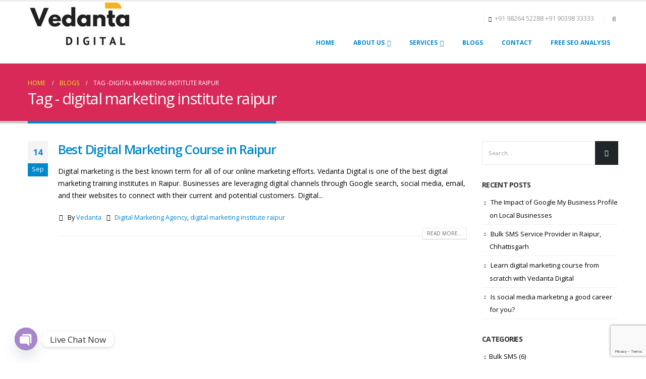

--- FILE ---
content_type: text/html; charset=UTF-8
request_url: http://www.vedantadigital.com/tag/digital-marketing-institute-raipur/
body_size: 20478
content:
<!DOCTYPE html><html lang="en-US" prefix="og: https://ogp.me/ns#"><head><meta charset="UTF-8">
<!--[if IE]><meta http-equiv='X-UA-Compatible' content='IE=edge,chrome=1'><![endif]--><meta name="viewport" content="width=device-width, initial-scale=1.0, minimum-scale=1.0"><link rel="profile" href="http://gmpg.org/xfn/11" /><link rel="pingback" href="http://www.vedantadigital.com/xmlrpc.php" /><link rel="shortcut icon" href="//www.vedantadigital.com/wp-content/uploads/2021/09/vedanta-digital-logo.jpg" type="image/x-icon" /><link rel="apple-touch-icon" href="//www.vedantadigital.com/wp-content/uploads/2021/09/vedanta-digital-logo.jpg"><link rel="apple-touch-icon" sizes="120x120" href=""><link rel="apple-touch-icon" sizes="76x76" href=""><link rel="apple-touch-icon" sizes="152x152" href=""><title>Digital Marketing Institute Raipur Archives | Vedanta Digital</title><meta name="robots" content="follow, index, max-snippet:-1, max-video-preview:-1, max-image-preview:large"/><link rel="canonical" href="https://www.vedantadigital.com/tag/digital-marketing-institute-raipur/" /><meta property="og:locale" content="en_US" /><meta property="og:type" content="article" /><meta property="og:title" content="Digital Marketing Institute Raipur Archives | Vedanta Digital" /><meta property="og:url" content="https://www.vedantadigital.com/tag/digital-marketing-institute-raipur/" /><meta property="og:site_name" content="Vedanta Digital" /><meta property="article:publisher" content="https://www.facebook.com/VedantaDigitalMarketing/" /><meta name="twitter:card" content="summary_large_image" /><meta name="twitter:title" content="Digital Marketing Institute Raipur Archives | Vedanta Digital" /><meta name="twitter:site" content="@VedantaDigital" /><meta name="twitter:label1" content="Posts" /><meta name="twitter:data1" content="1" /> <script type="application/ld+json" class="rank-math-schema">{"@context":"https://schema.org","@graph":[{"@type":"Organization","@id":"https://www.vedantadigital.com/#organization","name":"Vedanta Digital","sameAs":["https://www.facebook.com/VedantaDigitalMarketing/","https://twitter.com/VedantaDigital"]},{"@type":"WebSite","@id":"https://www.vedantadigital.com/#website","url":"https://www.vedantadigital.com","name":"Vedanta Digital","publisher":{"@id":"https://www.vedantadigital.com/#organization"},"inLanguage":"en-US"},{"@type":"BreadcrumbList","@id":"https://www.vedantadigital.com/tag/digital-marketing-institute-raipur/#breadcrumb","itemListElement":[{"@type":"ListItem","position":"1","item":{"@id":"http://www.vedantadigital.com","name":"Home"}},{"@type":"ListItem","position":"2","item":{"@id":"https://www.vedantadigital.com/tag/digital-marketing-institute-raipur/","name":"digital marketing institute raipur"}}]},{"@type":"CollectionPage","@id":"https://www.vedantadigital.com/tag/digital-marketing-institute-raipur/#webpage","url":"https://www.vedantadigital.com/tag/digital-marketing-institute-raipur/","name":"Digital Marketing Institute Raipur Archives | Vedanta Digital","isPartOf":{"@id":"https://www.vedantadigital.com/#website"},"inLanguage":"en-US","breadcrumb":{"@id":"https://www.vedantadigital.com/tag/digital-marketing-institute-raipur/#breadcrumb"}}]}</script> <link rel="alternate" type="application/rss+xml" title="Vedanta Digital &raquo; Feed" href="https://www.vedantadigital.com/feed/" /><link rel="alternate" type="application/rss+xml" title="Vedanta Digital &raquo; Comments Feed" href="https://www.vedantadigital.com/comments/feed/" /><link rel="alternate" type="application/rss+xml" title="Vedanta Digital &raquo; digital marketing institute raipur Tag Feed" href="https://www.vedantadigital.com/tag/digital-marketing-institute-raipur/feed/" /><style id='wp-img-auto-sizes-contain-inline-css'>img:is([sizes=auto i],[sizes^="auto," i]){contain-intrinsic-size:3000px 1500px}</style><style id='wp-emoji-styles-inline-css'>img.wp-smiley,img.emoji{display:inline !important;border:none !important;box-shadow:none !important;height:1em !important;width:1em !important;margin:0 .07em !important;vertical-align:-.1em !important;background:0 0 !important;padding:0 !important}</style><link data-optimized="1" rel='stylesheet' id='wp-block-library-css' href='https://www.vedantadigital.com/wp-content/litespeed/css/597d91e3ebf158391cc4026bbe70d162.css?ver=b9c62' media='all' /><style id='wp-block-archives-inline-css'>.wp-block-archives{box-sizing:border-box}.wp-block-archives-dropdown label{display:block}</style><style id='wp-block-image-inline-css'>.wp-block-image>a,.wp-block-image>figure>a{
  display:inline-block;
}
.wp-block-image img{
  box-sizing:border-box;
  height:auto;
  max-width:100%;
  vertical-align:bottom;
}
@media not (prefers-reduced-motion){
  .wp-block-image img.hide{
    visibility:hidden;
  }
  .wp-block-image img.show{
    animation:show-content-image .4s;
  }
}
.wp-block-image[style*=border-radius] img,.wp-block-image[style*=border-radius]>a{
  border-radius:inherit;
}
.wp-block-image.has-custom-border img{
  box-sizing:border-box;
}
.wp-block-image.aligncenter{
  text-align:center;
}
.wp-block-image.alignfull>a,.wp-block-image.alignwide>a{
  width:100%;
}
.wp-block-image.alignfull img,.wp-block-image.alignwide img{
  height:auto;
  width:100%;
}
.wp-block-image .aligncenter,.wp-block-image .alignleft,.wp-block-image .alignright,.wp-block-image.aligncenter,.wp-block-image.alignleft,.wp-block-image.alignright{
  display:table;
}
.wp-block-image .aligncenter>figcaption,.wp-block-image .alignleft>figcaption,.wp-block-image .alignright>figcaption,.wp-block-image.aligncenter>figcaption,.wp-block-image.alignleft>figcaption,.wp-block-image.alignright>figcaption{
  caption-side:bottom;
  display:table-caption;
}
.wp-block-image .alignleft{
  float:left;
  margin:.5em 1em .5em 0;
}
.wp-block-image .alignright{
  float:right;
  margin:.5em 0 .5em 1em;
}
.wp-block-image .aligncenter{
  margin-left:auto;
  margin-right:auto;
}
.wp-block-image :where(figcaption){
  margin-bottom:1em;
  margin-top:.5em;
}
.wp-block-image.is-style-circle-mask img{
  border-radius:9999px;
}
@supports ((-webkit-mask-image:none) or (mask-image:none)) or (-webkit-mask-image:none){
  .wp-block-image.is-style-circle-mask img{
    border-radius:0;
    -webkit-mask-image:url('data:image/svg+xml;utf8,<svg viewBox="0 0 100 100" xmlns="http://www.w3.org/2000/svg"><circle cx="50" cy="50" r="50"/></svg>');
            mask-image:url('data:image/svg+xml;utf8,<svg viewBox="0 0 100 100" xmlns="http://www.w3.org/2000/svg"><circle cx="50" cy="50" r="50"/></svg>');
    mask-mode:alpha;
    -webkit-mask-position:center;
            mask-position:center;
    -webkit-mask-repeat:no-repeat;
            mask-repeat:no-repeat;
    -webkit-mask-size:contain;
            mask-size:contain;
  }
}

:root :where(.wp-block-image.is-style-rounded img,.wp-block-image .is-style-rounded img){
  border-radius:9999px;
}

.wp-block-image figure{
  margin:0;
}

.wp-lightbox-container{
  display:flex;
  flex-direction:column;
  position:relative;
}
.wp-lightbox-container img{
  cursor:zoom-in;
}
.wp-lightbox-container img:hover+button{
  opacity:1;
}
.wp-lightbox-container button{
  align-items:center;
  backdrop-filter:blur(16px) saturate(180%);
  background-color:#5a5a5a40;
  border:none;
  border-radius:4px;
  cursor:zoom-in;
  display:flex;
  height:20px;
  justify-content:center;
  opacity:0;
  padding:0;
  position:absolute;
  right:16px;
  text-align:center;
  top:16px;
  width:20px;
  z-index:100;
}
@media not (prefers-reduced-motion){
  .wp-lightbox-container button{
    transition:opacity .2s ease;
  }
}
.wp-lightbox-container button:focus-visible{
  outline:3px auto #5a5a5a40;
  outline:3px auto -webkit-focus-ring-color;
  outline-offset:3px;
}
.wp-lightbox-container button:hover{
  cursor:pointer;
  opacity:1;
}
.wp-lightbox-container button:focus{
  opacity:1;
}
.wp-lightbox-container button:focus,.wp-lightbox-container button:hover,.wp-lightbox-container button:not(:hover):not(:active):not(.has-background){
  background-color:#5a5a5a40;
  border:none;
}

.wp-lightbox-overlay{
  box-sizing:border-box;
  cursor:zoom-out;
  height:100vh;
  left:0;
  overflow:hidden;
  position:fixed;
  top:0;
  visibility:hidden;
  width:100%;
  z-index:100000;
}
.wp-lightbox-overlay .close-button{
  align-items:center;
  cursor:pointer;
  display:flex;
  justify-content:center;
  min-height:40px;
  min-width:40px;
  padding:0;
  position:absolute;
  right:calc(env(safe-area-inset-right) + 16px);
  top:calc(env(safe-area-inset-top) + 16px);
  z-index:5000000;
}
.wp-lightbox-overlay .close-button:focus,.wp-lightbox-overlay .close-button:hover,.wp-lightbox-overlay .close-button:not(:hover):not(:active):not(.has-background){
  background:none;
  border:none;
}
.wp-lightbox-overlay .lightbox-image-container{
  height:var(--wp--lightbox-container-height);
  left:50%;
  overflow:hidden;
  position:absolute;
  top:50%;
  transform:translate(-50%, -50%);
  transform-origin:top left;
  width:var(--wp--lightbox-container-width);
  z-index:9999999999;
}
.wp-lightbox-overlay .wp-block-image{
  align-items:center;
  box-sizing:border-box;
  display:flex;
  height:100%;
  justify-content:center;
  margin:0;
  position:relative;
  transform-origin:0 0;
  width:100%;
  z-index:3000000;
}
.wp-lightbox-overlay .wp-block-image img{
  height:var(--wp--lightbox-image-height);
  min-height:var(--wp--lightbox-image-height);
  min-width:var(--wp--lightbox-image-width);
  width:var(--wp--lightbox-image-width);
}
.wp-lightbox-overlay .wp-block-image figcaption{
  display:none;
}
.wp-lightbox-overlay button{
  background:none;
  border:none;
}
.wp-lightbox-overlay .scrim{
  background-color:#fff;
  height:100%;
  opacity:.9;
  position:absolute;
  width:100%;
  z-index:2000000;
}
.wp-lightbox-overlay.active{
  visibility:visible;
}
@media not (prefers-reduced-motion){
  .wp-lightbox-overlay.active{
    animation:turn-on-visibility .25s both;
  }
  .wp-lightbox-overlay.active img{
    animation:turn-on-visibility .35s both;
  }
  .wp-lightbox-overlay.show-closing-animation:not(.active){
    animation:turn-off-visibility .35s both;
  }
  .wp-lightbox-overlay.show-closing-animation:not(.active) img{
    animation:turn-off-visibility .25s both;
  }
  .wp-lightbox-overlay.zoom.active{
    animation:none;
    opacity:1;
    visibility:visible;
  }
  .wp-lightbox-overlay.zoom.active .lightbox-image-container{
    animation:lightbox-zoom-in .4s;
  }
  .wp-lightbox-overlay.zoom.active .lightbox-image-container img{
    animation:none;
  }
  .wp-lightbox-overlay.zoom.active .scrim{
    animation:turn-on-visibility .4s forwards;
  }
  .wp-lightbox-overlay.zoom.show-closing-animation:not(.active){
    animation:none;
  }
  .wp-lightbox-overlay.zoom.show-closing-animation:not(.active) .lightbox-image-container{
    animation:lightbox-zoom-out .4s;
  }
  .wp-lightbox-overlay.zoom.show-closing-animation:not(.active) .lightbox-image-container img{
    animation:none;
  }
  .wp-lightbox-overlay.zoom.show-closing-animation:not(.active) .scrim{
    animation:turn-off-visibility .4s forwards;
  }
}

@keyframes show-content-image{
  0%{
    visibility:hidden;
  }
  99%{
    visibility:hidden;
  }
  to{
    visibility:visible;
  }
}
@keyframes turn-on-visibility{
  0%{
    opacity:0;
  }
  to{
    opacity:1;
  }
}
@keyframes turn-off-visibility{
  0%{
    opacity:1;
    visibility:visible;
  }
  99%{
    opacity:0;
    visibility:visible;
  }
  to{
    opacity:0;
    visibility:hidden;
  }
}
@keyframes lightbox-zoom-in{
  0%{
    transform:translate(calc((-100vw + var(--wp--lightbox-scrollbar-width))/2 + var(--wp--lightbox-initial-left-position)), calc(-50vh + var(--wp--lightbox-initial-top-position))) scale(var(--wp--lightbox-scale));
  }
  to{
    transform:translate(-50%, -50%) scale(1);
  }
}
@keyframes lightbox-zoom-out{
  0%{
    transform:translate(-50%, -50%) scale(1);
    visibility:visible;
  }
  99%{
    visibility:visible;
  }
  to{
    transform:translate(calc((-100vw + var(--wp--lightbox-scrollbar-width))/2 + var(--wp--lightbox-initial-left-position)), calc(-50vh + var(--wp--lightbox-initial-top-position))) scale(var(--wp--lightbox-scale));
    visibility:hidden;
  }
}
/*# sourceURL=http://www.vedantadigital.com/wp-includes/blocks/image/style.css */</style><style id='wp-block-image-theme-inline-css'>:root :where(.wp-block-image figcaption){color:#555;font-size:13px;text-align:center}.is-dark-theme :root :where(.wp-block-image figcaption){color:#ffffffa6}.wp-block-image{margin:0 0 1em}</style><style id='wp-block-tag-cloud-inline-css'>.wp-block-tag-cloud{box-sizing:border-box}.wp-block-tag-cloud.aligncenter{justify-content:center;text-align:center}.wp-block-tag-cloud a{display:inline-block;margin-right:5px}.wp-block-tag-cloud span{display:inline-block;margin-left:5px;text-decoration:none}:root :where(.wp-block-tag-cloud.is-style-outline){display:flex;flex-wrap:wrap;gap:1ch}:root :where(.wp-block-tag-cloud.is-style-outline a){border:1px solid;font-size:unset !important;margin-right:0;padding:1ch 2ch;text-decoration:none !important}</style><style id='wp-block-paragraph-inline-css'>.is-small-text{font-size:.875em}.is-regular-text{font-size:1em}.is-large-text{font-size:2.25em}.is-larger-text{font-size:3em}.has-drop-cap:not(:focus):first-letter {float:left;font-size:8.4em;font-style:normal;font-weight:100;line-height:.68;margin:.05em .1em 0 0;text-transform:uppercase}body.rtl .has-drop-cap:not(:focus):first-letter {float:none;margin-left:.1em}p.has-drop-cap.has-background{overflow:hidden}:root :where(p.has-background){padding:1.25em 2.375em}:where(p.has-text-color:not(.has-link-color)) a{color:inherit}p.has-text-align-left[style*="writing-mode:vertical-lr"],p.has-text-align-right[style*="writing-mode:vertical-rl"]{rotate:180deg}</style><style id='global-styles-inline-css'>:root{--wp--preset--aspect-ratio--square:1;--wp--preset--aspect-ratio--4-3:4/3;--wp--preset--aspect-ratio--3-4:3/4;--wp--preset--aspect-ratio--3-2:3/2;--wp--preset--aspect-ratio--2-3:2/3;--wp--preset--aspect-ratio--16-9:16/9;--wp--preset--aspect-ratio--9-16:9/16;--wp--preset--color--black:#000;--wp--preset--color--cyan-bluish-gray:#abb8c3;--wp--preset--color--white:#fff;--wp--preset--color--pale-pink:#f78da7;--wp--preset--color--vivid-red:#cf2e2e;--wp--preset--color--luminous-vivid-orange:#ff6900;--wp--preset--color--luminous-vivid-amber:#fcb900;--wp--preset--color--light-green-cyan:#7bdcb5;--wp--preset--color--vivid-green-cyan:#00d084;--wp--preset--color--pale-cyan-blue:#8ed1fc;--wp--preset--color--vivid-cyan-blue:#0693e3;--wp--preset--color--vivid-purple:#9b51e0;--wp--preset--color--primary:#08c;--wp--preset--color--secondary:#e36159;--wp--preset--color--tertiary:#2baab1;--wp--preset--color--quaternary:#383f48;--wp--preset--color--dark:#212529;--wp--preset--color--light:#fff;--wp--preset--gradient--vivid-cyan-blue-to-vivid-purple:linear-gradient(135deg,#0693e3 0%,#9b51e0 100%);--wp--preset--gradient--light-green-cyan-to-vivid-green-cyan:linear-gradient(135deg,#7adcb4 0%,#00d082 100%);--wp--preset--gradient--luminous-vivid-amber-to-luminous-vivid-orange:linear-gradient(135deg,#fcb900 0%,#ff6900 100%);--wp--preset--gradient--luminous-vivid-orange-to-vivid-red:linear-gradient(135deg,#ff6900 0%,#cf2e2e 100%);--wp--preset--gradient--very-light-gray-to-cyan-bluish-gray:linear-gradient(135deg,#eee 0%,#a9b8c3 100%);--wp--preset--gradient--cool-to-warm-spectrum:linear-gradient(135deg,#4aeadc 0%,#9778d1 20%,#cf2aba 40%,#ee2c82 60%,#fb6962 80%,#fef84c 100%);--wp--preset--gradient--blush-light-purple:linear-gradient(135deg,#ffceec 0%,#9896f0 100%);--wp--preset--gradient--blush-bordeaux:linear-gradient(135deg,#fecda5 0%,#fe2d2d 50%,#6b003e 100%);--wp--preset--gradient--luminous-dusk:linear-gradient(135deg,#ffcb70 0%,#c751c0 50%,#4158d0 100%);--wp--preset--gradient--pale-ocean:linear-gradient(135deg,#fff5cb 0%,#b6e3d4 50%,#33a7b5 100%);--wp--preset--gradient--electric-grass:linear-gradient(135deg,#caf880 0%,#71ce7e 100%);--wp--preset--gradient--midnight:linear-gradient(135deg,#020381 0%,#2874fc 100%);--wp--preset--font-size--small:13px;--wp--preset--font-size--medium:20px;--wp--preset--font-size--large:36px;--wp--preset--font-size--x-large:42px;--wp--preset--spacing--20:.44rem;--wp--preset--spacing--30:.67rem;--wp--preset--spacing--40:1rem;--wp--preset--spacing--50:1.5rem;--wp--preset--spacing--60:2.25rem;--wp--preset--spacing--70:3.38rem;--wp--preset--spacing--80:5.06rem;--wp--preset--shadow--natural:6px 6px 9px rgba(0,0,0,.2);--wp--preset--shadow--deep:12px 12px 50px rgba(0,0,0,.4);--wp--preset--shadow--sharp:6px 6px 0px rgba(0,0,0,.2);--wp--preset--shadow--outlined:6px 6px 0px -3px #fff,6px 6px #000;--wp--preset--shadow--crisp:6px 6px 0px #000}:where(.is-layout-flex){gap:.5em}:where(.is-layout-grid){gap:.5em}body .is-layout-flex{display:flex}.is-layout-flex{flex-wrap:wrap;align-items:center}.is-layout-flex>:is(*,div){margin:0}body .is-layout-grid{display:grid}.is-layout-grid>:is(*,div){margin:0}:where(.wp-block-columns.is-layout-flex){gap:2em}:where(.wp-block-columns.is-layout-grid){gap:2em}:where(.wp-block-post-template.is-layout-flex){gap:1.25em}:where(.wp-block-post-template.is-layout-grid){gap:1.25em}.has-black-color{color:var(--wp--preset--color--black) !important}.has-cyan-bluish-gray-color{color:var(--wp--preset--color--cyan-bluish-gray) !important}.has-white-color{color:var(--wp--preset--color--white) !important}.has-pale-pink-color{color:var(--wp--preset--color--pale-pink) !important}.has-vivid-red-color{color:var(--wp--preset--color--vivid-red) !important}.has-luminous-vivid-orange-color{color:var(--wp--preset--color--luminous-vivid-orange) !important}.has-luminous-vivid-amber-color{color:var(--wp--preset--color--luminous-vivid-amber) !important}.has-light-green-cyan-color{color:var(--wp--preset--color--light-green-cyan) !important}.has-vivid-green-cyan-color{color:var(--wp--preset--color--vivid-green-cyan) !important}.has-pale-cyan-blue-color{color:var(--wp--preset--color--pale-cyan-blue) !important}.has-vivid-cyan-blue-color{color:var(--wp--preset--color--vivid-cyan-blue) !important}.has-vivid-purple-color{color:var(--wp--preset--color--vivid-purple) !important}.has-black-background-color{background-color:var(--wp--preset--color--black) !important}.has-cyan-bluish-gray-background-color{background-color:var(--wp--preset--color--cyan-bluish-gray) !important}.has-white-background-color{background-color:var(--wp--preset--color--white) !important}.has-pale-pink-background-color{background-color:var(--wp--preset--color--pale-pink) !important}.has-vivid-red-background-color{background-color:var(--wp--preset--color--vivid-red) !important}.has-luminous-vivid-orange-background-color{background-color:var(--wp--preset--color--luminous-vivid-orange) !important}.has-luminous-vivid-amber-background-color{background-color:var(--wp--preset--color--luminous-vivid-amber) !important}.has-light-green-cyan-background-color{background-color:var(--wp--preset--color--light-green-cyan) !important}.has-vivid-green-cyan-background-color{background-color:var(--wp--preset--color--vivid-green-cyan) !important}.has-pale-cyan-blue-background-color{background-color:var(--wp--preset--color--pale-cyan-blue) !important}.has-vivid-cyan-blue-background-color{background-color:var(--wp--preset--color--vivid-cyan-blue) !important}.has-vivid-purple-background-color{background-color:var(--wp--preset--color--vivid-purple) !important}.has-black-border-color{border-color:var(--wp--preset--color--black) !important}.has-cyan-bluish-gray-border-color{border-color:var(--wp--preset--color--cyan-bluish-gray) !important}.has-white-border-color{border-color:var(--wp--preset--color--white) !important}.has-pale-pink-border-color{border-color:var(--wp--preset--color--pale-pink) !important}.has-vivid-red-border-color{border-color:var(--wp--preset--color--vivid-red) !important}.has-luminous-vivid-orange-border-color{border-color:var(--wp--preset--color--luminous-vivid-orange) !important}.has-luminous-vivid-amber-border-color{border-color:var(--wp--preset--color--luminous-vivid-amber) !important}.has-light-green-cyan-border-color{border-color:var(--wp--preset--color--light-green-cyan) !important}.has-vivid-green-cyan-border-color{border-color:var(--wp--preset--color--vivid-green-cyan) !important}.has-pale-cyan-blue-border-color{border-color:var(--wp--preset--color--pale-cyan-blue) !important}.has-vivid-cyan-blue-border-color{border-color:var(--wp--preset--color--vivid-cyan-blue) !important}.has-vivid-purple-border-color{border-color:var(--wp--preset--color--vivid-purple) !important}.has-vivid-cyan-blue-to-vivid-purple-gradient-background{background:var(--wp--preset--gradient--vivid-cyan-blue-to-vivid-purple) !important}.has-light-green-cyan-to-vivid-green-cyan-gradient-background{background:var(--wp--preset--gradient--light-green-cyan-to-vivid-green-cyan) !important}.has-luminous-vivid-amber-to-luminous-vivid-orange-gradient-background{background:var(--wp--preset--gradient--luminous-vivid-amber-to-luminous-vivid-orange) !important}.has-luminous-vivid-orange-to-vivid-red-gradient-background{background:var(--wp--preset--gradient--luminous-vivid-orange-to-vivid-red) !important}.has-very-light-gray-to-cyan-bluish-gray-gradient-background{background:var(--wp--preset--gradient--very-light-gray-to-cyan-bluish-gray) !important}.has-cool-to-warm-spectrum-gradient-background{background:var(--wp--preset--gradient--cool-to-warm-spectrum) !important}.has-blush-light-purple-gradient-background{background:var(--wp--preset--gradient--blush-light-purple) !important}.has-blush-bordeaux-gradient-background{background:var(--wp--preset--gradient--blush-bordeaux) !important}.has-luminous-dusk-gradient-background{background:var(--wp--preset--gradient--luminous-dusk) !important}.has-pale-ocean-gradient-background{background:var(--wp--preset--gradient--pale-ocean) !important}.has-electric-grass-gradient-background{background:var(--wp--preset--gradient--electric-grass) !important}.has-midnight-gradient-background{background:var(--wp--preset--gradient--midnight) !important}.has-small-font-size{font-size:var(--wp--preset--font-size--small) !important}.has-medium-font-size{font-size:var(--wp--preset--font-size--medium) !important}.has-large-font-size{font-size:var(--wp--preset--font-size--large) !important}.has-x-large-font-size{font-size:var(--wp--preset--font-size--x-large) !important}</style><style id='core-block-supports-inline-css'></style><style id='classic-theme-styles-inline-css'>.wp-block-button__link{color:#fff;background-color:#32373c;border-radius:9999px;box-shadow:none;text-decoration:none;padding:calc(.667em + 2px) calc(1.333em + 2px);font-size:1.125em}.wp-block-file__button{background:#32373c;color:#fff;text-decoration:none}</style><link data-optimized="1" rel='stylesheet' id='chaty-front-css-css' href='https://www.vedantadigital.com/wp-content/litespeed/css/064e3b713c94f8ba5e4b7123b3a189ca.css?ver=bcc57' media='all' /><link data-optimized="1" rel='stylesheet' id='contact-form-7-css' href='https://www.vedantadigital.com/wp-content/litespeed/css/a23bb7102e4218158d9377bfd2b406cd.css?ver=80591' media='all' /><link data-optimized="1" rel='stylesheet' id='bootstrap-css' href='https://www.vedantadigital.com/wp-content/litespeed/css/0542f063c8e4d8f33d6bd4bc823d4e01.css?ver=d2fa7' media='all' /><link data-optimized="1" rel='stylesheet' id='porto-plugins-css' href='https://www.vedantadigital.com/wp-content/litespeed/css/2384b4d7d08f126d31d6048eb8b8cfb8.css?ver=00cd5' media='all' /><link data-optimized="1" rel='stylesheet' id='porto-theme-css' href='https://www.vedantadigital.com/wp-content/litespeed/css/d1e2a14ec01dfdf0bef3651708e33cbb.css?ver=276f6' media='all' /><link data-optimized="1" rel='stylesheet' id='porto-shortcodes-css' href='https://www.vedantadigital.com/wp-content/litespeed/css/20025603beae8a6dce06f934b61fe9d7.css?ver=532d7' media='all' /><link data-optimized="1" rel='stylesheet' id='porto-dynamic-style-css' href='https://www.vedantadigital.com/wp-content/litespeed/css/340dc08977f1097c21364cc2e84f2fc7.css?ver=6a31a' media='all' /><link data-optimized="1" rel='stylesheet' id='porto-style-css' href='https://www.vedantadigital.com/wp-content/litespeed/css/4bc5dab9a17a6fb3c7604f0747e24ac7.css?ver=feea1' media='all' /><style id='porto-style-inline-css'>#header .logo,.side-header-narrow-bar-logo{max-width:150px}@media (min-width:1230px){#header .logo{max-width:250px}}@media (max-width:991px){#header .logo{max-width:110px}}@media (max-width:767px){#header .logo{max-width:110px}}#header,.sticky-header .header-main.sticky{border-top:3px solid #ededed}.page-top .page-title-wrap{line-height:0}.page-top .page-title:not(.b-none):after{content:'';position:absolute;width:100%;left:0;border-bottom:5px solid #08c;bottom:-32px}</style> <script src="http://www.vedantadigital.com/wp-includes/js/jquery/jquery.js?ver=3.7.1" id="jquery-core-js"></script> <script data-optimized="1" src="https://www.vedantadigital.com/wp-content/litespeed/js/934dcbdf9d82c0ff7dc99f2f41c4970b.js?ver=b4de5" id="jquery-migrate-js"></script> <link rel="https://api.w.org/" href="https://www.vedantadigital.com/wp-json/" /><link rel="alternate" title="JSON" type="application/json" href="https://www.vedantadigital.com/wp-json/wp/v2/tags/79" /><link rel="EditURI" type="application/rsd+xml" title="RSD" href="https://www.vedantadigital.com/xmlrpc.php?rsd" /><meta name="generator" content="WordPress 6.9" /> <script data-optimized="1" type="text/javascript">WebFontConfig={google:{families:['Open+Sans:200,300,400,500,600,700,800','Shadows+Into+Light:400,700','%27Arial+Black%27%2C+Gadget%2C+sans-serif:200,300,400,500,600,700,800']}};(function(d){var wf=d.createElement('script'),s=d.scripts[0];wf.src='http://www.vedantadigital.com/wp-content/themes/porto/js/libs/webfont.js';wf.async=!0;s.parentNode.insertBefore(wf,s)})(document)</script> <style id="wpforms-css-vars-root">:root{--wpforms-field-border-radius:3px;--wpforms-field-border-style:solid;--wpforms-field-border-size:1px;--wpforms-field-background-color:#fff;--wpforms-field-border-color:rgba(0,0,0,.25);--wpforms-field-border-color-spare:rgba(0,0,0,.25);--wpforms-field-text-color:rgba(0,0,0,.7);--wpforms-field-menu-color:#fff;--wpforms-label-color:rgba(0,0,0,.85);--wpforms-label-sublabel-color:rgba(0,0,0,.55);--wpforms-label-error-color:#d63637;--wpforms-button-border-radius:3px;--wpforms-button-border-style:none;--wpforms-button-border-size:1px;--wpforms-button-background-color:#066aab;--wpforms-button-border-color:#066aab;--wpforms-button-text-color:#fff;--wpforms-page-break-color:#066aab;--wpforms-background-image:none;--wpforms-background-position:center center;--wpforms-background-repeat:no-repeat;--wpforms-background-size:cover;--wpforms-background-width:100px;--wpforms-background-height:100px;--wpforms-background-color:rgba(0,0,0,0);--wpforms-background-url:none;--wpforms-container-padding:0px;--wpforms-container-border-style:none;--wpforms-container-border-width:1px;--wpforms-container-border-color:#000;--wpforms-container-border-radius:3px;--wpforms-field-size-input-height:43px;--wpforms-field-size-input-spacing:15px;--wpforms-field-size-font-size:16px;--wpforms-field-size-line-height:19px;--wpforms-field-size-padding-h:14px;--wpforms-field-size-checkbox-size:16px;--wpforms-field-size-sublabel-spacing:5px;--wpforms-field-size-icon-size:1;--wpforms-label-size-font-size:16px;--wpforms-label-size-line-height:19px;--wpforms-label-size-sublabel-font-size:14px;--wpforms-label-size-sublabel-line-height:17px;--wpforms-button-size-font-size:17px;--wpforms-button-size-height:41px;--wpforms-button-size-padding-h:15px;--wpforms-button-size-margin-top:10px;--wpforms-container-shadow-size-box-shadow:none}</style> <script async src="https://www.googletagmanager.com/gtag/js?id=G-3VMLNF33MY"></script> <script>window.dataLayer = window.dataLayer || [];
  function gtag(){dataLayer.push(arguments);}
  gtag('js', new Date());

  gtag('config', 'G-3VMLNF33MY');</script> <meta name="google-site-verification" content="mQOF6JJwtScGgyeM_-O9JGWIH2XVJz7uXhKjviNWO1g" /></head><body class="archive tag tag-digital-marketing-institute-raipur tag-79 wp-embed-responsive wp-theme-porto full blog-1 elementor-default elementor-kit-460"><div class="page-wrapper"><div class="header-wrapper"><header id="header" class="header-corporate header-10 logo-overlay-header"><div class="header-main header-body" style="top: 0px;"><div class="header-container container"><div class="header-left">
<a href="https://www.vedantadigital.com/" title="Vedanta Digital - Digital Marketing Company Raipur" class="overlay-logo">
<img class="img-responsive" src="//www.vedantadigital.com/wp-content/uploads/2021/09/vedanta-digital-logo.jpg" alt="Vedanta Digital" style="max-width:250px;" />		</a><div class="logo">
<a href="https://www.vedantadigital.com/" title="Vedanta Digital - Digital Marketing Company Raipur"  rel="home">
<img class="img-responsive sticky-logo sticky-retina-logo" src="//www.vedantadigital.com/wp-content/uploads/2021/09/vedanta-digital-logo.jpg" alt="Vedanta Digital" /><img class="img-responsive standard-logo retina-logo" src="//www.vedantadigital.com/wp-content/uploads/2021/09/vedanta-digital-logo.jpg" alt="Vedanta Digital" />	</a></div></div><div class="header-right"><div class="header-right-top"><div class="header-contact"><ul class="nav nav-pills nav-top"><li class="phone nav-item-left-border nav-item-right-border">
<span><i class="fas fa-phone"></i><a href="tel:98264 52288">+91 98264 52288</a> <a href="tel:90398 33333">+91 90398 33333</a></span></li></ul></div><div class="searchform-popup search-popup"><a class="search-toggle"><i class="fas fa-search"></i><span class="search-text">Search</span></a><form action="https://www.vedantadigital.com/" method="get"
class="searchform"><div class="searchform-fields">
<span class="text"><input name="s" type="text" value="" placeholder="Search&hellip;" autocomplete="off" /></span>
<span class="button-wrap">
<button class="btn btn-special" title="Search" type="submit"><i class="fas fa-search"></i></button>
</span></div><div class="live-search-list"></div></form></div></div><div class="header-right-bottom"><div id="main-menu"><ul id="menu-main-menu" class="main-menu mega-menu show-arrow"><li id="nav-menu-item-444" class="menu-item menu-item-type-post_type menu-item-object-page menu-item-home narrow"><a href="https://www.vedantadigital.com/">Home</a></li><li id="nav-menu-item-448" class="menu-item menu-item-type-post_type menu-item-object-page menu-item-has-children has-sub narrow"><a href="https://www.vedantadigital.com/about-us/">About Us</a><div class="popup"><div class="inner" style=""><ul class="sub-menu"><li id="nav-menu-item-1918" class="menu-item menu-item-type-post_type menu-item-object-page" data-cols="1"><a href="https://www.vedantadigital.com/meet-your-coach-sanjeev-jain/">Meet Your Coach</a></li><li id="nav-menu-item-1500" class="menu-item menu-item-type-post_type menu-item-object-page" data-cols="1"><a href="https://www.vedantadigital.com/digital-marketing-school-raipur-start-learning-today/">Digital Marketing Academy</a></li><li id="nav-menu-item-1734" class="menu-item menu-item-type-post_type menu-item-object-page" data-cols="1"><a href="https://www.vedantadigital.com/property-in-chhattisgarh/">Property In Chhattisgarh</a></li></ul></div></div></li><li id="nav-menu-item-449" class="menu-item menu-item-type-post_type menu-item-object-page menu-item-has-children has-sub narrow"><a href="https://www.vedantadigital.com/services/">Services</a><div class="popup"><div class="inner" style=""><ul class="sub-menu"><li id="nav-menu-item-454" class="menu-item menu-item-type-post_type menu-item-object-page menu-item-has-children sub" data-cols="1"><a href="https://www.vedantadigital.com/services/mobile-marketing/">Mobile Marketing</a><ul class="sub-menu"><li id="nav-menu-item-842" class="menu-item menu-item-type-post_type menu-item-object-page"><a href="https://www.vedantadigital.com/services/mobile-marketing/bulk-sms-raipur/">Bulk SMS</a></li><li id="nav-menu-item-849" class="menu-item menu-item-type-post_type menu-item-object-page"><a href="https://www.vedantadigital.com/bulk-sms-panel-reseller/">Bulk SMS Panel</a></li><li id="nav-menu-item-863" class="menu-item menu-item-type-post_type menu-item-object-page"><a href="https://www.vedantadigital.com/whatsapp-marketing/">WhatsApp Marketing</a></li><li id="nav-menu-item-919" class="menu-item menu-item-type-post_type menu-item-object-page"><a href="https://www.vedantadigital.com/sms-whatsapp-panel/">SMS &#038; WhatsApp Panel</a></li><li id="nav-menu-item-918" class="menu-item menu-item-type-post_type menu-item-object-page"><a href="https://www.vedantadigital.com/targeted-sms-marketing/">Targeted SMS Marketing</a></li><li id="nav-menu-item-917" class="menu-item menu-item-type-post_type menu-item-object-page"><a href="https://www.vedantadigital.com/api-integration-service/">API Integration Service</a></li><li id="nav-menu-item-916" class="menu-item menu-item-type-post_type menu-item-object-page"><a href="https://www.vedantadigital.com/ivr-system/">IVR System</a></li><li id="nav-menu-item-915" class="menu-item menu-item-type-post_type menu-item-object-page"><a href="https://www.vedantadigital.com/otp-sms/">OTP SMS</a></li><li id="nav-menu-item-914" class="menu-item menu-item-type-post_type menu-item-object-page"><a href="https://www.vedantadigital.com/bulk-obd-voice-call-service/">OBD (Voice Call Service)</a></li><li id="nav-menu-item-948" class="menu-item menu-item-type-post_type menu-item-object-page"><a href="https://www.vedantadigital.com/virtual-number-sms/">Virtual Number SMS</a></li><li id="nav-menu-item-946" class="menu-item menu-item-type-post_type menu-item-object-page"><a href="https://www.vedantadigital.com/promotional-sms/">Promotional SMS</a></li><li id="nav-menu-item-947" class="menu-item menu-item-type-post_type menu-item-object-page"><a href="https://www.vedantadigital.com/transactional-sms-service/">Transactional SMS</a></li></ul></li><li id="nav-menu-item-962" class="menu-item menu-item-type-post_type menu-item-object-page menu-item-has-children sub" data-cols="1"><a href="https://www.vedantadigital.com/services/online-marketing/">Online Marketing</a><ul class="sub-menu"><li id="nav-menu-item-1070" class="menu-item menu-item-type-post_type menu-item-object-page"><a href="https://www.vedantadigital.com/social-media-marketing/">Social Media Marketing</a></li><li id="nav-menu-item-1069" class="menu-item menu-item-type-post_type menu-item-object-page"><a href="https://www.vedantadigital.com/facebook-and-instagram-marketing/">Facebook and Instagram Marketing</a></li><li id="nav-menu-item-1068" class="menu-item menu-item-type-post_type menu-item-object-page"><a href="https://www.vedantadigital.com/linkedin-ads/">LinkedIn Ads</a></li><li id="nav-menu-item-1067" class="menu-item menu-item-type-post_type menu-item-object-page"><a href="https://www.vedantadigital.com/google-ads-ppc/">Google Ads / PPC</a></li><li id="nav-menu-item-1066" class="menu-item menu-item-type-post_type menu-item-object-page"><a href="https://www.vedantadigital.com/lead-generation/">Lead Generation</a></li><li id="nav-menu-item-1065" class="menu-item menu-item-type-post_type menu-item-object-page"><a href="https://www.vedantadigital.com/p-r-management/">P R Management</a></li><li id="nav-menu-item-1064" class="menu-item menu-item-type-post_type menu-item-object-page"><a href="https://www.vedantadigital.com/viral-marketing/">Viral Marketing</a></li><li id="nav-menu-item-1081" class="menu-item menu-item-type-post_type menu-item-object-page"><a href="https://www.vedantadigital.com/twitter-ads/">Twitter Ads</a></li><li id="nav-menu-item-1080" class="menu-item menu-item-type-post_type menu-item-object-page"><a href="https://www.vedantadigital.com/linkedin-ads-2/">LinkedIn Ads</a></li></ul></li><li id="nav-menu-item-453" class="menu-item menu-item-type-post_type menu-item-object-page" data-cols="1"><a href="https://www.vedantadigital.com/services/graphic-design/">Graphic Design</a></li><li id="nav-menu-item-452" class="menu-item menu-item-type-post_type menu-item-object-page" data-cols="1"><a href="https://www.vedantadigital.com/services/website-designing-and-development/">Web Designing &#038; Development</a></li><li id="nav-menu-item-451" class="menu-item menu-item-type-post_type menu-item-object-page" data-cols="1"><a href="https://www.vedantadigital.com/services/search-engine-optimization-seo/">Search Engine Optimization (SEO)</a></li></ul></div></div></li><li id="nav-menu-item-717" class="menu-item menu-item-type-post_type menu-item-object-page current_page_parent narrow"><a href="https://www.vedantadigital.com/blogs/">Blogs</a></li><li id="nav-menu-item-447" class="menu-item menu-item-type-post_type menu-item-object-page narrow"><a href="https://www.vedantadigital.com/contact/">Contact</a></li><li id="nav-menu-item-450" class="menu-button menu-item menu-item-type-custom menu-item-object-custom narrow"><a target="_blank" href="/check-your-website-score/">FREE SEO ANALYSIS</a></li></ul></div>
<a class="mobile-toggle"><i class="fas fa-bars"></i></a></div></div></div><div id="nav-panel"><div class="container"><div class="mobile-nav-wrap"><div class="menu-wrap"><ul id="menu-main-menu-1" class="mobile-menu accordion-menu"><li id="accordion-menu-item-444" class="menu-item menu-item-type-post_type menu-item-object-page menu-item-home"><a href="https://www.vedantadigital.com/">Home</a></li><li id="accordion-menu-item-448" class="menu-item menu-item-type-post_type menu-item-object-page menu-item-has-children has-sub"><a href="https://www.vedantadigital.com/about-us/">About Us</a>
<span class="arrow"></span><ul class="sub-menu"><li id="accordion-menu-item-1918" class="menu-item menu-item-type-post_type menu-item-object-page"><a href="https://www.vedantadigital.com/meet-your-coach-sanjeev-jain/">Meet Your Coach</a></li><li id="accordion-menu-item-1500" class="menu-item menu-item-type-post_type menu-item-object-page"><a href="https://www.vedantadigital.com/digital-marketing-school-raipur-start-learning-today/">Digital Marketing Academy</a></li><li id="accordion-menu-item-1734" class="menu-item menu-item-type-post_type menu-item-object-page"><a href="https://www.vedantadigital.com/property-in-chhattisgarh/">Property In Chhattisgarh</a></li></ul></li><li id="accordion-menu-item-449" class="menu-item menu-item-type-post_type menu-item-object-page menu-item-has-children has-sub"><a href="https://www.vedantadigital.com/services/">Services</a>
<span class="arrow"></span><ul class="sub-menu"><li id="accordion-menu-item-454" class="menu-item menu-item-type-post_type menu-item-object-page menu-item-has-children has-sub"><a href="https://www.vedantadigital.com/services/mobile-marketing/">Mobile Marketing</a>
<span class="arrow"></span><ul class="sub-menu"><li id="accordion-menu-item-842" class="menu-item menu-item-type-post_type menu-item-object-page"><a href="https://www.vedantadigital.com/services/mobile-marketing/bulk-sms-raipur/">Bulk SMS</a></li><li id="accordion-menu-item-849" class="menu-item menu-item-type-post_type menu-item-object-page"><a href="https://www.vedantadigital.com/bulk-sms-panel-reseller/">Bulk SMS Panel</a></li><li id="accordion-menu-item-863" class="menu-item menu-item-type-post_type menu-item-object-page"><a href="https://www.vedantadigital.com/whatsapp-marketing/">WhatsApp Marketing</a></li><li id="accordion-menu-item-919" class="menu-item menu-item-type-post_type menu-item-object-page"><a href="https://www.vedantadigital.com/sms-whatsapp-panel/">SMS &#038; WhatsApp Panel</a></li><li id="accordion-menu-item-918" class="menu-item menu-item-type-post_type menu-item-object-page"><a href="https://www.vedantadigital.com/targeted-sms-marketing/">Targeted SMS Marketing</a></li><li id="accordion-menu-item-917" class="menu-item menu-item-type-post_type menu-item-object-page"><a href="https://www.vedantadigital.com/api-integration-service/">API Integration Service</a></li><li id="accordion-menu-item-916" class="menu-item menu-item-type-post_type menu-item-object-page"><a href="https://www.vedantadigital.com/ivr-system/">IVR System</a></li><li id="accordion-menu-item-915" class="menu-item menu-item-type-post_type menu-item-object-page"><a href="https://www.vedantadigital.com/otp-sms/">OTP SMS</a></li><li id="accordion-menu-item-914" class="menu-item menu-item-type-post_type menu-item-object-page"><a href="https://www.vedantadigital.com/bulk-obd-voice-call-service/">OBD (Voice Call Service)</a></li><li id="accordion-menu-item-948" class="menu-item menu-item-type-post_type menu-item-object-page"><a href="https://www.vedantadigital.com/virtual-number-sms/">Virtual Number SMS</a></li><li id="accordion-menu-item-946" class="menu-item menu-item-type-post_type menu-item-object-page"><a href="https://www.vedantadigital.com/promotional-sms/">Promotional SMS</a></li><li id="accordion-menu-item-947" class="menu-item menu-item-type-post_type menu-item-object-page"><a href="https://www.vedantadigital.com/transactional-sms-service/">Transactional SMS</a></li></ul></li><li id="accordion-menu-item-962" class="menu-item menu-item-type-post_type menu-item-object-page menu-item-has-children has-sub"><a href="https://www.vedantadigital.com/services/online-marketing/">Online Marketing</a>
<span class="arrow"></span><ul class="sub-menu"><li id="accordion-menu-item-1070" class="menu-item menu-item-type-post_type menu-item-object-page"><a href="https://www.vedantadigital.com/social-media-marketing/">Social Media Marketing</a></li><li id="accordion-menu-item-1069" class="menu-item menu-item-type-post_type menu-item-object-page"><a href="https://www.vedantadigital.com/facebook-and-instagram-marketing/">Facebook and Instagram Marketing</a></li><li id="accordion-menu-item-1068" class="menu-item menu-item-type-post_type menu-item-object-page"><a href="https://www.vedantadigital.com/linkedin-ads/">LinkedIn Ads</a></li><li id="accordion-menu-item-1067" class="menu-item menu-item-type-post_type menu-item-object-page"><a href="https://www.vedantadigital.com/google-ads-ppc/">Google Ads / PPC</a></li><li id="accordion-menu-item-1066" class="menu-item menu-item-type-post_type menu-item-object-page"><a href="https://www.vedantadigital.com/lead-generation/">Lead Generation</a></li><li id="accordion-menu-item-1065" class="menu-item menu-item-type-post_type menu-item-object-page"><a href="https://www.vedantadigital.com/p-r-management/">P R Management</a></li><li id="accordion-menu-item-1064" class="menu-item menu-item-type-post_type menu-item-object-page"><a href="https://www.vedantadigital.com/viral-marketing/">Viral Marketing</a></li><li id="accordion-menu-item-1081" class="menu-item menu-item-type-post_type menu-item-object-page"><a href="https://www.vedantadigital.com/twitter-ads/">Twitter Ads</a></li><li id="accordion-menu-item-1080" class="menu-item menu-item-type-post_type menu-item-object-page"><a href="https://www.vedantadigital.com/linkedin-ads-2/">LinkedIn Ads</a></li></ul></li><li id="accordion-menu-item-453" class="menu-item menu-item-type-post_type menu-item-object-page"><a href="https://www.vedantadigital.com/services/graphic-design/">Graphic Design</a></li><li id="accordion-menu-item-452" class="menu-item menu-item-type-post_type menu-item-object-page"><a href="https://www.vedantadigital.com/services/website-designing-and-development/">Web Designing &#038; Development</a></li><li id="accordion-menu-item-451" class="menu-item menu-item-type-post_type menu-item-object-page"><a href="https://www.vedantadigital.com/services/search-engine-optimization-seo/">Search Engine Optimization (SEO)</a></li></ul></li><li id="accordion-menu-item-717" class="menu-item menu-item-type-post_type menu-item-object-page current_page_parent"><a href="https://www.vedantadigital.com/blogs/">Blogs</a></li><li id="accordion-menu-item-447" class="menu-item menu-item-type-post_type menu-item-object-page"><a href="https://www.vedantadigital.com/contact/">Contact</a></li><li id="accordion-menu-item-450" class="menu-button menu-item menu-item-type-custom menu-item-object-custom"><a target="_blank" href="/check-your-website-score/">FREE SEO ANALYSIS</a></li></ul></div></div></div></div></div></header></div><section class="page-top page-header-1"><div class="container"><div class="row"><div class="col-lg-12"><div class="breadcrumbs-wrap"><ul class="breadcrumb" itemscope itemtype="http://schema.org/BreadcrumbList"><li class="home" itemprop="itemListElement" itemscope itemtype="http://schema.org/ListItem"><a itemtype="http://schema.org/Thing" itemprop="item" href="https://www.vedantadigital.com" title="Go to Home Page"><span itemprop="name">Home</span><meta itemprop="position" content="1" /></a><i class="delimiter"></i></li><li itemprop="itemListElement" itemscope itemtype="http://schema.org/ListItem"><a itemtype="http://schema.org/Thing" itemprop="item" href="https://www.vedantadigital.com/blogs/"><span itemprop="name">Blogs</span><meta itemprop="position" content="2" /></a><i class="delimiter"></i></li><li>Tag -<li>digital marketing institute raipur</li></li></ul></div><div class="page-title-wrap"><h1 class="page-title">Tag - digital marketing institute raipur</h1></div></div></div></div></section><div id="main" class="column2 column2-right-sidebar boxed"><div class="container"><div class="row main-content-wrap"><div class="main-content col-lg-9"><div id="content" role="main"><div class="blog-posts posts-large-alt posts-container"><article class="post post-large-alt post-title-simple post-1342 post type-post status-publish format-standard hentry category-digital-marketing category-social-media tag-digital-marketing-agency tag-digital-marketing-institute-raipur"><div class="post-date">
<span class="day">14</span><span class="month">Sep</span><time datetime="2022-09-14">September 14, 2022</time></div><div class="post-content"><h2 class="entry-title"><a href="https://www.vedantadigital.com/best-digital-marketing-course-in-raipur/">Best Digital Marketing Course in Raipur</a></h2>
<span class="vcard" style="display: none;"><span class="fn"><a href="https://www.vedantadigital.com/author/vedanta/" title="Posts by Vedanta" rel="author">Vedanta</a></span></span><span class="updated" style="display:none">2022-11-09T12:59:13+00:00</span><p class="post-excerpt">Digital marketing is the best known term for all of our online marketing efforts. Vedanta Digital is one of the best digital marketing training institutes in Raipur. Businesses are leveraging digital channels through Google search, social media, email, and their websites to connect with their current and potential customers.&nbsp;Digital...</p></div><div class="post-meta "><span class="meta-author"><i class="far fa-user"></i>By <a href="https://www.vedantadigital.com/author/vedanta/" title="Posts by Vedanta" rel="author">Vedanta</a></span><span class="meta-tags"><i class="far fa-envelope"></i><a href="https://www.vedantadigital.com/tag/digital-marketing-agency/" rel="tag">Digital Marketing Agency</a>, <a href="https://www.vedantadigital.com/tag/digital-marketing-institute-raipur/" rel="tag">digital marketing institute raipur</a></span></div>
<a class="btn btn-xs btn-default text-xs text-uppercase float-sm-right" href="https://www.vedantadigital.com/best-digital-marketing-course-in-raipur/">Read more...</a></article></div></div></div><div class="col-lg-3 sidebar porto-blog-sidebar right-sidebar"><div class="sidebar-content"><aside id="search-2" class="widget widget_search"><form method="get" id="searchform" class="searchform" action="https://www.vedantadigital.com/"><div class="input-group">
<input class="form-control" placeholder="Search&hellip;" name="s" id="s" type="text">
<span class="input-group-append">
<button type="submit" class="btn btn-dark p-2"><i class="d-inline-block porto-icon-search-3"></i></button>
</span></div></form></aside><aside id="recent-posts-2" class="widget widget_recent_entries"><h3 class="widget-title">Recent Posts</h3><ul><li>
<a href="https://www.vedantadigital.com/the-impact-of-google-my-business-profile-on-local-businesses/">The Impact of Google My Business Profile on Local Businesses</a></li><li>
<a href="https://www.vedantadigital.com/bulk-sms-service-provider-in-raipur-chhattisgarh/">Bulk SMS Service Provider in Raipur, Chhattisgarh</a></li><li>
<a href="https://www.vedantadigital.com/learn-digital-marketing-course-from-scratch-with-vedanta-digital/">Learn digital marketing course from scratch with Vedanta Digital</a></li><li>
<a href="https://www.vedantadigital.com/is-social-media-marketing-a-good-career-for-you/">Is social media marketing a good career for you?</a></li></ul></aside><aside id="categories-3" class="widget widget_categories"><h3 class="widget-title">Categories</h3><ul><li class="cat-item cat-item-25"><a href="https://www.vedantadigital.com/category/bulk-sms/">Bulk SMS</a> (6)</li><li class="cat-item cat-item-2"><a href="https://www.vedantadigital.com/category/business/">Business</a> (5)<ul class='children'><li class="cat-item cat-item-84"><a href="https://www.vedantadigital.com/category/business/lead-generation/">Lead Generation</a> (1)</li></ul></li><li class="cat-item cat-item-56"><a href="https://www.vedantadigital.com/category/covid-19/">Covid-19</a> (2)</li><li class="cat-item cat-item-33"><a href="https://www.vedantadigital.com/category/digital-marketing/">Digital Marketing</a> (22)</li><li class="cat-item cat-item-82"><a href="https://www.vedantadigital.com/category/google-ads/">Google Ads</a> (1)</li><li class="cat-item cat-item-26"><a href="https://www.vedantadigital.com/category/graphic-design/">Graphic Design</a> (1)</li><li class="cat-item cat-item-47"><a href="https://www.vedantadigital.com/category/instagram-marketing/">Instagram Marketing</a> (1)</li><li class="cat-item cat-item-29"><a href="https://www.vedantadigital.com/category/ivr-service/">IVR Service</a> (2)</li><li class="cat-item cat-item-10"><a href="https://www.vedantadigital.com/category/ivr-system/">IVR System</a> (3)</li><li class="cat-item cat-item-42"><a href="https://www.vedantadigital.com/category/mobile-marketing/">Mobile Marketing</a> (2)</li><li class="cat-item cat-item-11"><a href="https://www.vedantadigital.com/category/pr-agency/">PR Agency</a> (2)</li><li class="cat-item cat-item-60"><a href="https://www.vedantadigital.com/category/seo/">SEO</a> (1)</li><li class="cat-item cat-item-67"><a href="https://www.vedantadigital.com/category/sms-marketing/">SMS Marketing</a> (1)</li><li class="cat-item cat-item-37"><a href="https://www.vedantadigital.com/category/social-media/">Social Media</a> (7)</li><li class="cat-item cat-item-17"><a href="https://www.vedantadigital.com/category/whatsapp-marketing/">WhatsApp Marketing</a> (1)</li><li class="cat-item cat-item-16"><a href="https://www.vedantadigital.com/category/whatsapp-panel/">WhatsApp Panel</a> (1)</li></ul></aside><aside id="block-20" class="widget widget_block widget_archive"><ul class="wp-block-archives-list wp-block-archives"><li><a href='https://www.vedantadigital.com/2024/11/'>November 2024</a></li><li><a href='https://www.vedantadigital.com/2024/07/'>July 2024</a></li><li><a href='https://www.vedantadigital.com/2023/07/'>July 2023</a></li><li><a href='https://www.vedantadigital.com/2023/05/'>May 2023</a></li><li><a href='https://www.vedantadigital.com/2023/03/'>March 2023</a></li><li><a href='https://www.vedantadigital.com/2023/02/'>February 2023</a></li><li><a href='https://www.vedantadigital.com/2022/12/'>December 2022</a></li><li><a href='https://www.vedantadigital.com/2022/11/'>November 2022</a></li><li><a href='https://www.vedantadigital.com/2022/10/'>October 2022</a></li><li><a href='https://www.vedantadigital.com/2022/09/'>September 2022</a></li><li><a href='https://www.vedantadigital.com/2022/05/'>May 2022</a></li><li><a href='https://www.vedantadigital.com/2022/03/'>March 2022</a></li><li><a href='https://www.vedantadigital.com/2021/12/'>December 2021</a></li><li><a href='https://www.vedantadigital.com/2021/08/'>August 2021</a></li><li><a href='https://www.vedantadigital.com/2021/07/'>July 2021</a></li><li><a href='https://www.vedantadigital.com/2021/06/'>June 2021</a></li><li><a href='https://www.vedantadigital.com/2020/09/'>September 2020</a></li><li><a href='https://www.vedantadigital.com/2020/08/'>August 2020</a></li><li><a href='https://www.vedantadigital.com/2020/07/'>July 2020</a></li></ul></aside><aside id="block-9" class="widget widget_block widget_tag_cloud"><p class="wp-block-tag-cloud"><a href="https://www.vedantadigital.com/tag/automated-attendant/" class="tag-cloud-link tag-link-7 tag-link-position-1" style="font-size: 8pt;" aria-label="Automated Attendant (1 item)">Automated Attendant</a>
<a href="https://www.vedantadigital.com/tag/bulk-sms-marketing/" class="tag-cloud-link tag-link-48 tag-link-position-2" style="font-size: 17.6pt;" aria-label="bulk sms marketing (5 items)">bulk sms marketing</a>
<a href="https://www.vedantadigital.com/tag/bulk-sms-panel/" class="tag-cloud-link tag-link-51 tag-link-position-3" style="font-size: 11.6pt;" aria-label="bulk sms panel (2 items)">bulk sms panel</a>
<a href="https://www.vedantadigital.com/tag/bulk-sms-service/" class="tag-cloud-link tag-link-50 tag-link-position-4" style="font-size: 14pt;" aria-label="bulk sms service (3 items)">bulk sms service</a>
<a href="https://www.vedantadigital.com/tag/bulk-sms-service-in-raipur/" class="tag-cloud-link tag-link-92 tag-link-position-5" style="font-size: 8pt;" aria-label="bulk sms service in raipur (1 item)">bulk sms service in raipur</a>
<a href="https://www.vedantadigital.com/tag/bulk-sms-service-raipur/" class="tag-cloud-link tag-link-73 tag-link-position-6" style="font-size: 8pt;" aria-label="bulk sms service raipur (1 item)">bulk sms service raipur</a>
<a href="https://www.vedantadigital.com/tag/bulk-sms-services/" class="tag-cloud-link tag-link-21 tag-link-position-7" style="font-size: 11.6pt;" aria-label="bulk sms services (2 items)">bulk sms services</a>
<a href="https://www.vedantadigital.com/tag/covid-19/" class="tag-cloud-link tag-link-53 tag-link-position-8" style="font-size: 11.6pt;" aria-label="COVID-19 (2 items)">COVID-19</a>
<a href="https://www.vedantadigital.com/tag/digital-marketer-course/" class="tag-cloud-link tag-link-88 tag-link-position-9" style="font-size: 8pt;" aria-label="Digital Marketer Course (1 item)">Digital Marketer Course</a>
<a href="https://www.vedantadigital.com/tag/digital-marketing/" class="tag-cloud-link tag-link-32 tag-link-position-10" style="font-size: 22pt;" aria-label="Digital Marketing (9 items)">Digital Marketing</a>
<a href="https://www.vedantadigital.com/tag/digital-marketing-academy/" class="tag-cloud-link tag-link-70 tag-link-position-11" style="font-size: 14pt;" aria-label="digital marketing academy (3 items)">digital marketing academy</a>
<a href="https://www.vedantadigital.com/tag/digital-marketing-agency/" class="tag-cloud-link tag-link-35 tag-link-position-12" style="font-size: 14pt;" aria-label="Digital Marketing Agency (3 items)">Digital Marketing Agency</a>
<a href="https://www.vedantadigital.com/tag/digital-marketing-company/" class="tag-cloud-link tag-link-66 tag-link-position-13" style="font-size: 8pt;" aria-label="digital marketing company (1 item)">digital marketing company</a>
<a href="https://www.vedantadigital.com/tag/digital-marketing-course/" class="tag-cloud-link tag-link-64 tag-link-position-14" style="font-size: 14pt;" aria-label="digital marketing course (3 items)">digital marketing course</a>
<a href="https://www.vedantadigital.com/tag/digital-marketing-importance/" class="tag-cloud-link tag-link-81 tag-link-position-15" style="font-size: 8pt;" aria-label="digital marketing importance (1 item)">digital marketing importance</a>
<a href="https://www.vedantadigital.com/tag/digital-marketing-institute-raipur/" class="tag-cloud-link tag-link-79 tag-link-position-16" style="font-size: 8pt;" aria-label="digital marketing institute raipur (1 item)">digital marketing institute raipur</a>
<a href="https://www.vedantadigital.com/tag/digital-marketing-training/" class="tag-cloud-link tag-link-65 tag-link-position-17" style="font-size: 8pt;" aria-label="digital marketing training (1 item)">digital marketing training</a>
<a href="https://www.vedantadigital.com/tag/gmb-optimization/" class="tag-cloud-link tag-link-94 tag-link-position-18" style="font-size: 8pt;" aria-label="gmb optimization (1 item)">gmb optimization</a>
<a href="https://www.vedantadigital.com/tag/google-ads/" class="tag-cloud-link tag-link-83 tag-link-position-19" style="font-size: 8pt;" aria-label="google ads (1 item)">google ads</a>
<a href="https://www.vedantadigital.com/tag/google-my-business/" class="tag-cloud-link tag-link-93 tag-link-position-20" style="font-size: 8pt;" aria-label="google my business (1 item)">google my business</a>
<a href="https://www.vedantadigital.com/tag/importance-of-digital-marketing/" class="tag-cloud-link tag-link-72 tag-link-position-21" style="font-size: 8pt;" aria-label="Importance Of Digital Marketing (1 item)">Importance Of Digital Marketing</a>
<a href="https://www.vedantadigital.com/tag/ivr-hosting/" class="tag-cloud-link tag-link-8 tag-link-position-22" style="font-size: 8pt;" aria-label="IVR Hosting (1 item)">IVR Hosting</a>
<a href="https://www.vedantadigital.com/tag/ivr-service-in-raipur/" class="tag-cloud-link tag-link-31 tag-link-position-23" style="font-size: 11.6pt;" aria-label="IVR Service in Raipur (2 items)">IVR Service in Raipur</a>
<a href="https://www.vedantadigital.com/tag/ivr-system/" class="tag-cloud-link tag-link-9 tag-link-position-24" style="font-size: 14pt;" aria-label="IVR System (3 items)">IVR System</a>
<a href="https://www.vedantadigital.com/tag/lead-generation/" class="tag-cloud-link tag-link-85 tag-link-position-25" style="font-size: 8pt;" aria-label="lead generation (1 item)">lead generation</a>
<a href="https://www.vedantadigital.com/tag/lockdown/" class="tag-cloud-link tag-link-43 tag-link-position-26" style="font-size: 8pt;" aria-label="Lockdown (1 item)">Lockdown</a>
<a href="https://www.vedantadigital.com/tag/mobile-marketing/" class="tag-cloud-link tag-link-40 tag-link-position-27" style="font-size: 11.6pt;" aria-label="Mobile Marketing (2 items)">Mobile Marketing</a>
<a href="https://www.vedantadigital.com/tag/mobile-marketing-company/" class="tag-cloud-link tag-link-41 tag-link-position-28" style="font-size: 11.6pt;" aria-label="mobile marketing Company (2 items)">mobile marketing Company</a>
<a href="https://www.vedantadigital.com/tag/offline-digital-academy/" class="tag-cloud-link tag-link-86 tag-link-position-29" style="font-size: 8pt;" aria-label="offline digital academy (1 item)">offline digital academy</a>
<a href="https://www.vedantadigital.com/tag/pr-agency/" class="tag-cloud-link tag-link-12 tag-link-position-30" style="font-size: 11.6pt;" aria-label="PR Agency (2 items)">PR Agency</a>
<a href="https://www.vedantadigital.com/tag/pr-management/" class="tag-cloud-link tag-link-13 tag-link-position-31" style="font-size: 11.6pt;" aria-label="PR Management (2 items)">PR Management</a>
<a href="https://www.vedantadigital.com/tag/raipur-digital-marketing-academy/" class="tag-cloud-link tag-link-87 tag-link-position-32" style="font-size: 8pt;" aria-label="raipur digital marketing academy (1 item)">raipur digital marketing academy</a>
<a href="https://www.vedantadigital.com/tag/smo-agency-raipur/" class="tag-cloud-link tag-link-74 tag-link-position-33" style="font-size: 8pt;" aria-label="smo agency raipur (1 item)">smo agency raipur</a>
<a href="https://www.vedantadigital.com/tag/smo-service-raipur/" class="tag-cloud-link tag-link-76 tag-link-position-34" style="font-size: 8pt;" aria-label="smo service raipur (1 item)">smo service raipur</a>
<a href="https://www.vedantadigital.com/tag/sms-marketing/" class="tag-cloud-link tag-link-23 tag-link-position-35" style="font-size: 14pt;" aria-label="sms marketing (3 items)">sms marketing</a>
<a href="https://www.vedantadigital.com/tag/sms-marketing-agency/" class="tag-cloud-link tag-link-68 tag-link-position-36" style="font-size: 8pt;" aria-label="sms marketing agency (1 item)">sms marketing agency</a>
<a href="https://www.vedantadigital.com/tag/sms-marketing-panel/" class="tag-cloud-link tag-link-69 tag-link-position-37" style="font-size: 8pt;" aria-label="sms marketing panel (1 item)">sms marketing panel</a>
<a href="https://www.vedantadigital.com/tag/social-media-ad-agecny/" class="tag-cloud-link tag-link-77 tag-link-position-38" style="font-size: 8pt;" aria-label="social media ad agecny (1 item)">social media ad agecny</a>
<a href="https://www.vedantadigital.com/tag/social-media-in-raipur/" class="tag-cloud-link tag-link-75 tag-link-position-39" style="font-size: 8pt;" aria-label="social media in raipur (1 item)">social media in raipur</a>
<a href="https://www.vedantadigital.com/tag/social-media-marketing/" class="tag-cloud-link tag-link-38 tag-link-position-40" style="font-size: 17.6pt;" aria-label="Social Media Marketing (5 items)">Social Media Marketing</a>
<a href="https://www.vedantadigital.com/tag/social-media-marketing-course/" class="tag-cloud-link tag-link-89 tag-link-position-41" style="font-size: 8pt;" aria-label="social media marketing course (1 item)">social media marketing course</a>
<a href="https://www.vedantadigital.com/tag/social-media-marketing-raipur/" class="tag-cloud-link tag-link-39 tag-link-position-42" style="font-size: 11.6pt;" aria-label="Social Media Marketing Raipur (2 items)">Social Media Marketing Raipur</a>
<a href="https://www.vedantadigital.com/tag/social-media-marketing-tips/" class="tag-cloud-link tag-link-80 tag-link-position-43" style="font-size: 8pt;" aria-label="social media marketing tips (1 item)">social media marketing tips</a>
<a href="https://www.vedantadigital.com/tag/social-media-training-raipur/" class="tag-cloud-link tag-link-71 tag-link-position-44" style="font-size: 8pt;" aria-label="social media training raipur (1 item)">social media training raipur</a>
<a href="https://www.vedantadigital.com/tag/vedanta-digital/" class="tag-cloud-link tag-link-90 tag-link-position-45" style="font-size: 8pt;" aria-label="vedanta digital (1 item)">vedanta digital</a></p></aside></div></div></div></div></div><div class="footer-wrapper"><div id="footer" class="footer-1"
><div class="footer-main"><div class="container"><div class="row"><div class="col-lg-3"><aside id="block-18" class="widget widget_block"><h6><b>ABOUT US</b></h6><p>Vedanta Digital, formerly Vedanta Ventures is a Top-Notch Digital Marketing (SEO, SMM, PCC) Mobile Marketing (Bulk SMS, WhatsApp SMS, SMS Panel, IVR), Graphic Design and Website Development Company in Raipur.</p></aside><aside id="block-16" class="widget widget_block widget_text"><p></p></aside></div><div class="col-lg-3"><aside id="custom_html-3" class="widget_text widget widget_custom_html"><h3 class="widget-title">Contact Us</h3><div class="textwidget custom-html-widget"><p>Malviya Road, Raipur
City Center Mall Pandri, Raipur, Chhattisgarh 492001</p>
Phone: <a href="tel:98264 52288">+91 98264 52288</a>
<br>
Email: <a href="mailto:vedantadigital@gmail.com">vedantadigital@gmail.com</a></div></aside></div><div class="col-lg-3"><aside id="nav_menu-3" class="widget widget_nav_menu"><h3 class="widget-title">Quick Links</h3><div class="menu-footer-container"><ul id="menu-footer" class="menu"><li id="menu-item-530" class="menu-item menu-item-type-post_type menu-item-object-page menu-item-home menu-item-530"><a href="https://www.vedantadigital.com/">Home</a></li><li id="menu-item-532" class="menu-item menu-item-type-post_type menu-item-object-page menu-item-532"><a href="https://www.vedantadigital.com/about-us/">About Us</a></li><li id="menu-item-531" class="menu-item menu-item-type-post_type menu-item-object-page menu-item-531"><a href="https://www.vedantadigital.com/contact/">Contact Us</a></li></ul></div></aside></div><div class="col-lg-3"><aside id="follow-us-widget-2" class="widget follow-us"><h3 class="widget-title">SOCIAL MEDIA</h3><div class="share-links">
<a href="https://www.facebook.com/VedantaDigitalMarketing/"  rel="nofollow" target="_blank" title="Facebook" class="share-facebook">Facebook</a>
<a href="https://twitter.com/VedantaDigital"  rel="nofollow" target="_blank" title="Twitter" class="share-twitter">Twitter</a>
<a href="https://www.instagram.com/vedanta_digital/"  rel="nofollow" target="_blank" title="Instagram" class="share-instagram">Instagram</a>
<a href="https://www.linkedin.com/company/vedanta-digital/mycompany/"  rel="nofollow" target="_blank" title="Linkedin" class="share-linkedin">Linkedin</a>
<a href="whatsapp://send?text=https://wa.me/919826452288"  rel="nofollow" target="_blank" title="WhatsApp" class="share-whatsapp" style="display:none">WhatsApp</a></div></aside></div></div></div></div><div class="footer-bottom"><div class="container"><div class="footer-center">
<span class="footer-copyright">Vedanta Ventures &copy; Copyright 2024. All Rights Reserved.</span></div></div></div></div></div></div> <script type="speculationrules">{"prefetch":[{"source":"document","where":{"and":[{"href_matches":"/*"},{"not":{"href_matches":["/wp-*.php","/wp-admin/*","/wp-content/uploads/*","/wp-content/*","/wp-content/plugins/*","/wp-content/themes/porto/*","/*\\?(.+)"]}},{"not":{"selector_matches":"a[rel~=\"nofollow\"]"}},{"not":{"selector_matches":".no-prefetch, .no-prefetch a"}}]},"eagerness":"conservative"}]}</script> <script data-optimized="1" id="chaty-front-end-js-extra">var chaty_settings={"ajax_url":"https://www.vedantadigital.com/wp-admin/admin-ajax.php","analytics":"0","capture_analytics":"0","token":"d268bc5f79","chaty_widgets":[{"id":0,"identifier":0,"settings":{"cta_type":"simple-view","cta_body":"","cta_head":"","cta_head_bg_color":"","cta_head_text_color":"","show_close_button":1,"position":"left","custom_position":1,"bottom_spacing":"25","side_spacing":"25","icon_view":"vertical","default_state":"hover","cta_text":"Live Chat Now","cta_text_color":"#333333","cta_bg_color":"#ffffff","show_cta":"first_click","is_pending_mesg_enabled":"off","pending_mesg_count":"1","pending_mesg_count_color":"#ffffff","pending_mesg_count_bgcolor":"#dd0000","widget_icon":"chat-db","widget_icon_url":"","font_family":"","widget_size":"45","custom_widget_size":"45","is_google_analytics_enabled":0,"close_text":"Hide","widget_color":"#A886CD","widget_icon_color":"#ffffff","widget_rgb_color":"168,134,205","has_custom_css":0,"custom_css":"","widget_token":"3169821d7e","widget_index":"","attention_effect":""},"triggers":{"has_time_delay":1,"time_delay":"0","exit_intent":0,"has_display_after_page_scroll":0,"display_after_page_scroll":"0","auto_hide_widget":0,"hide_after":0,"show_on_pages_rules":[],"time_diff":0,"has_date_scheduling_rules":0,"date_scheduling_rules":{"start_date_time":"","end_date_time":""},"date_scheduling_rules_timezone":0,"day_hours_scheduling_rules_timezone":0,"has_day_hours_scheduling_rules":[],"day_hours_scheduling_rules":[],"day_time_diff":0,"show_on_direct_visit":0,"show_on_referrer_social_network":0,"show_on_referrer_search_engines":0,"show_on_referrer_google_ads":0,"show_on_referrer_urls":[],"has_show_on_specific_referrer_urls":0,"has_traffic_source":0,"has_countries":0,"countries":[],"has_target_rules":0},"channels":[{"channel":"Whatsapp","value":"919826452288","hover_text":"WhatsApp","chatway_position":"","svg_icon":"\u003Csvg width=\"39\" height=\"39\" viewBox=\"0 0 39 39\" fill=\"none\" xmlns=\"http://www.w3.org/2000/svg\"\u003E\u003Ccircle class=\"color-element\" cx=\"19.4395\" cy=\"19.4395\" r=\"19.4395\" fill=\"#49E670\"/\u003E\u003Cpath d=\"M12.9821 10.1115C12.7029 10.7767 11.5862 11.442 10.7486 11.575C10.1902 11.7081 9.35269 11.8411 6.84003 10.7767C3.48981 9.44628 1.39593 6.25317 1.25634 6.12012C1.11674 5.85403 2.13001e-06 4.39053 2.13001e-06 2.92702C2.13001e-06 1.46351 0.83755 0.665231 1.11673 0.399139C1.39592 0.133046 1.8147 1.01506e-06 2.23348 1.01506e-06C2.37307 1.01506e-06 2.51267 1.01506e-06 2.65226 1.01506e-06C2.93144 1.01506e-06 3.21063 -2.02219e-06 3.35022 0.532183C3.62941 1.19741 4.32736 2.66092 4.32736 2.79397C4.46696 2.92702 4.46696 3.19311 4.32736 3.32616C4.18777 3.59225 4.18777 3.59224 3.90858 3.85834C3.76899 3.99138 3.6294 4.12443 3.48981 4.39052C3.35022 4.52357 3.21063 4.78966 3.35022 5.05576C3.48981 5.32185 4.18777 6.38622 5.16491 7.18449C6.42125 8.24886 7.39839 8.51496 7.81717 8.78105C8.09636 8.91409 8.37554 8.9141 8.65472 8.648C8.93391 8.38191 9.21309 7.98277 9.49228 7.58363C9.77146 7.31754 10.0507 7.1845 10.3298 7.31754C10.609 7.45059 12.2841 8.11582 12.5633 8.38191C12.8425 8.51496 13.1217 8.648 13.1217 8.78105C13.1217 8.78105 13.1217 9.44628 12.9821 10.1115Z\" transform=\"translate(12.9597 12.9597)\" fill=\"#FAFAFA\"/\u003E\u003Cpath d=\"M0.196998 23.295L0.131434 23.4862L0.323216 23.4223L5.52771 21.6875C7.4273 22.8471 9.47325 23.4274 11.6637 23.4274C18.134 23.4274 23.4274 18.134 23.4274 11.6637C23.4274 5.19344 18.134 -0.1 11.6637 -0.1C5.19344 -0.1 -0.1 5.19344 -0.1 11.6637C-0.1 13.9996 0.624492 16.3352 1.93021 18.2398L0.196998 23.295ZM5.87658 19.8847L5.84025 19.8665L5.80154 19.8788L2.78138 20.8398L3.73978 17.9646L3.75932 17.906L3.71562 17.8623L3.43104 17.5777C2.27704 15.8437 1.55796 13.8245 1.55796 11.6637C1.55796 6.03288 6.03288 1.55796 11.6637 1.55796C17.2945 1.55796 21.7695 6.03288 21.7695 11.6637C21.7695 17.2945 17.2945 21.7695 11.6637 21.7695C9.64222 21.7695 7.76778 21.1921 6.18227 20.039L6.17557 20.0342L6.16817 20.0305L5.87658 19.8847Z\" transform=\"translate(7.7758 7.77582)\" fill=\"white\" stroke=\"white\" stroke-width=\"0.2\"/\u003E\u003C/svg\u003E","is_desktop":1,"is_mobile":1,"icon_color":"#49E670","icon_rgb_color":"73,230,112","channel_type":"Whatsapp","custom_image_url":"","order":"","pre_set_message":"","is_use_web_version":"1","is_open_new_tab":"1","is_default_open":"0","has_welcome_message":"1","emoji_picker":"1","input_placeholder":"Write your message...","chat_welcome_message":"\u003Cp\u003EHow can I help you? :)\u003C/p\u003E","wp_popup_headline":"","wp_popup_nickname":"","wp_popup_profile":"","wp_popup_head_bg_color":"#4AA485","qr_code_image_url":"","mail_subject":"","channel_account_type":"personal","contact_form_settings":[],"contact_fields":[],"url":"https://web.whatsapp.com/send?phone=919826452288","mobile_target":"","desktop_target":"_blank","target":"_blank","is_agent":0,"agent_data":[],"header_text":"","header_sub_text":"","header_bg_color":"","header_text_color":"","widget_token":"3169821d7e","widget_index":"","click_event":"","viber_url":""},{"channel":"Facebook_Messenger","value":"https://m.me/VedantaDigitalMarketing","hover_text":"Facebook Messenger","chatway_position":"","svg_icon":"\u003Csvg width=\"39\" height=\"39\" viewBox=\"0 0 39 39\" fill=\"none\" xmlns=\"http://www.w3.org/2000/svg\"\u003E\u003Ccircle class=\"color-element\" cx=\"19.4395\" cy=\"19.4395\" r=\"19.4395\" fill=\"#1E88E5\"/\u003E\u003Cpath fill-rule=\"evenodd\" clip-rule=\"evenodd\" d=\"M0 9.63934C0 4.29861 4.68939 0 10.4209 0C16.1524 0 20.8418 4.29861 20.8418 9.63934C20.8418 14.98 16.1524 19.2787 10.4209 19.2787C9.37878 19.2787 8.33673 19.1484 7.42487 18.8879L3.90784 20.8418V17.1945C1.56311 15.3708 0 12.6353 0 9.63934ZM8.85779 10.1604L11.463 13.0261L17.1945 6.90384L12.1143 9.76959L9.37885 6.90384L3.64734 13.0261L8.85779 10.1604Z\" transform=\"translate(9.01854 10.3146)\" fill=\"white\"/\u003E\u003C/svg\u003E","is_desktop":1,"is_mobile":1,"icon_color":"#1E88E5","icon_rgb_color":"30,136,229","channel_type":"Facebook_Messenger","custom_image_url":"","order":"","pre_set_message":"","is_use_web_version":"1","is_open_new_tab":"1","is_default_open":"0","has_welcome_message":"0","emoji_picker":"1","input_placeholder":"Write your message...","chat_welcome_message":"","wp_popup_headline":"","wp_popup_nickname":"","wp_popup_profile":"","wp_popup_head_bg_color":"#4AA485","qr_code_image_url":"","mail_subject":"","channel_account_type":"personal","contact_form_settings":[],"contact_fields":[],"url":"https://m.me/VedantaDigitalMarketing","mobile_target":"","desktop_target":"_blank","target":"_blank","is_agent":0,"agent_data":[],"header_text":"","header_sub_text":"","header_bg_color":"","header_text_color":"","widget_token":"3169821d7e","widget_index":"","click_event":"","viber_url":""}]}],"data_analytics_settings":"off","lang":{"whatsapp_label":"WhatsApp Message","hide_whatsapp_form":"Hide WhatsApp Form","emoji_picker":"Show Emojis"},"has_chatway":""}</script> <script data-optimized="1" src="https://www.vedantadigital.com/wp-content/litespeed/js/f2e65796479aaf36bdf5b024c2ca1918.js?ver=b9776" id="chaty-front-end-js" defer data-wp-strategy="defer"></script> <script data-optimized="1" src="https://www.vedantadigital.com/wp-content/litespeed/js/7c69a7f3d8d083bd17ea92e723bba8d8.js?ver=691a7" id="chaty-picmo-js-js"></script> <script data-optimized="1" src="https://www.vedantadigital.com/wp-content/litespeed/js/b4ca3eba64ed9c551883c69725f1c469.js?ver=a7167" id="chaty-picmo-latest-js-js"></script> <script data-optimized="1" src="https://www.vedantadigital.com/wp-content/litespeed/js/369187a8287d90fad8e9b8e69e1e69f5.js?ver=e08bc" id="wp-hooks-js"></script> <script data-optimized="1" src="https://www.vedantadigital.com/wp-content/litespeed/js/3a5e59b8f91839d0ddb15fb89507bdf5.js?ver=147de" id="wp-i18n-js"></script> <script data-optimized="1" id="wp-i18n-js-after">wp.i18n.setLocaleData({'text direction\u0004ltr':['ltr']})</script> <script data-optimized="1" src="https://www.vedantadigital.com/wp-content/litespeed/js/315291e03b8e30b0f5920fe10fa2e942.js?ver=22bbc" id="swv-js"></script> <script data-optimized="1" id="contact-form-7-js-before">var wpcf7={"api":{"root":"https:\/\/www.vedantadigital.com\/wp-json\/","namespace":"contact-form-7\/v1"},"cached":1}</script> <script data-optimized="1" src="https://www.vedantadigital.com/wp-content/litespeed/js/fea54df1c4fab081faa529bf27e4e444.js?ver=42f69" id="contact-form-7-js"></script> <script data-optimized="1" id="porto-live-search-js-extra">var porto_live_search={"nonce":"c1a22a5135"}</script> <script data-optimized="1" src="https://www.vedantadigital.com/wp-content/litespeed/js/183416bdc81567233c7f8273e66715ae.js?ver=11529" id="porto-live-search-js"></script> <script data-optimized="1" src="https://www.vedantadigital.com/wp-content/litespeed/js/32ce1019d4b0c659f631abcd0bd40e7d.js?ver=40e7d" id="google-recaptcha-js"></script> <script data-optimized="1" src="https://www.vedantadigital.com/wp-content/litespeed/js/46aa068a099585457cb3999a9ccf165b.js?ver=57a35" id="wp-polyfill-js"></script> <script data-optimized="1" id="wpcf7-recaptcha-js-before">var wpcf7_recaptcha={"sitekey":"6LfT2SUeAAAAAKcZnlzgAdpR7s7abJA_j0vj7Yv7","actions":{"homepage":"homepage","contactform":"contactform"}}</script> <script data-optimized="1" src="https://www.vedantadigital.com/wp-content/litespeed/js/b250eec9a21ac18901e081afcd609eba.js?ver=09eba" id="wpcf7-recaptcha-js"></script> <script data-optimized="1" src="https://www.vedantadigital.com/wp-content/litespeed/js/cf675c6f9c8a57aa70642ea48e4a5f7f.js?ver=1043b" id="popper-js"></script> <script data-optimized="1" src="https://www.vedantadigital.com/wp-content/litespeed/js/8ce16b51bec1f85821cbfc04b2ca4cdf.js?ver=d69ff" id="bootstrap-js"></script> <script data-optimized="1" src="https://www.vedantadigital.com/wp-content/litespeed/js/4dc42cc7d7c41824235c5f58288fff02.js?ver=313eb" id="jquery-cookie-js"></script> <script data-optimized="1" src="https://www.vedantadigital.com/wp-content/litespeed/js/0efefb3db32ac4bdadb3e9cf4468854f.js?ver=d38bb" id="owl.carousel-js"></script> <script data-optimized="1" src="https://www.vedantadigital.com/wp-content/litespeed/js/c66e2e3aae337d62bf4dfa3d2141e505.js?ver=445ec" id="jquery-fitvids-js"></script> <script data-optimized="1" src="https://www.vedantadigital.com/wp-content/litespeed/js/bf3f58f4da2e3779527428d7ca3d74ec.js?ver=d74ec" id="jquery-matchHeight-js"></script> <script data-optimized="1" async="async" src="https://www.vedantadigital.com/wp-content/litespeed/js/dc165418895ff717c980517917d49034.js?ver=4c535" id="modernizr-js"></script> <script data-optimized="1" async="async" src="https://www.vedantadigital.com/wp-content/litespeed/js/7e257f935e4a0f2071f0c0721a371525.js?ver=07656" id="jquery-magnific-popup-js"></script> <script data-optimized="1" src="https://www.vedantadigital.com/wp-content/litespeed/js/1ec5df8e6dcff04016f09ca98823bf93.js?ver=cfa92" id="jquery-waitforimages-js"></script> <script data-optimized="1" src="https://www.vedantadigital.com/wp-content/litespeed/js/818cf8c69c057eab12b66938067f42cc.js?ver=32f66" id="isotope-js"></script> <script data-optimized="1" id="porto-theme-js-extra">var js_porto_vars={"rtl":"","theme_url":"http://www.vedantadigital.com/wp-content/themes/porto","ajax_url":"https://www.vedantadigital.com/wp-admin/admin-ajax.php","change_logo":"","container_width":"1200","grid_gutter_width":"30","show_sticky_header":"1","show_sticky_header_tablet":"1","show_sticky_header_mobile":"1","ajax_loader_url":"//www.vedantadigital.com/wp-content/themes/porto/images/ajax-loader@2x.gif","category_ajax":"","compare_popup":"","compare_popup_title":"","prdctfltr_ajax":"","slider_loop":"1","slider_autoplay":"1","slider_autoheight":"1","slider_speed":"5000","slider_nav":"","slider_nav_hover":"1","slider_margin":"","slider_dots":"1","slider_animatein":"","slider_animateout":"","product_thumbs_count":"4","product_zoom":"1","product_zoom_mobile":"1","product_image_popup":"1","zoom_type":"inner","zoom_scroll":"1","zoom_lens_size":"200","zoom_lens_shape":"square","zoom_contain_lens":"1","zoom_lens_border":"1","zoom_border_color":"#888888","zoom_border":"0","screen_lg":"1230","mfp_counter":"%curr% of %total%","mfp_img_error":"\u003Ca href=\"%url%\"\u003EThe image\u003C/a\u003E could not be loaded.","mfp_ajax_error":"\u003Ca href=\"%url%\"\u003EThe content\u003C/a\u003E could not be loaded.","popup_close":"Close","popup_prev":"Previous","popup_next":"Next","request_error":"The requested content cannot be loaded.\u003Cbr/\u003EPlease try again later.","loader_text":"Loading...","submenu_back":"Back","porto_nonce":"5ba4831bb8","use_skeleton_screen":[],"user_edit_pages":""}</script> <script data-optimized="1" src="https://www.vedantadigital.com/wp-content/litespeed/js/1814380471596bfcec0ce9fd9d1ec05d.js?ver=3159c" id="porto-theme-js"></script> <script data-optimized="1" async="async" src="https://www.vedantadigital.com/wp-content/litespeed/js/074d668d237ab437a83d414e32f20b71.js?ver=fbbdc" id="porto-theme-async-js"></script> <script data-optimized="1" src="https://www.vedantadigital.com/wp-content/litespeed/js/2ae5a00cc240262ea9b091e4c43815bf.js?ver=417c5" id="jquery-lazyload-js"></script> <script id="wp-emoji-settings" type="application/json">{"baseUrl":"https://s.w.org/images/core/emoji/17.0.2/72x72/","ext":".png","svgUrl":"https://s.w.org/images/core/emoji/17.0.2/svg/","svgExt":".svg","source":{"wpemoji":"http://www.vedantadigital.com/wp-includes/js/wp-emoji.js?ver=6.9","twemoji":"http://www.vedantadigital.com/wp-includes/js/twemoji.js?ver=6.9"}}</script> <script type="module">/**
 * @output wp-includes/js/wp-emoji-loader.js
 */

/* eslint-env es6 */

// Note: This is loaded as a script module, so there is no need for an IIFE to prevent pollution of the global scope.

/**
 * Emoji Settings as exported in PHP via _print_emoji_detection_script().
 * @typedef WPEmojiSettings
 * @type {object}
 * @property {?object} source
 * @property {?string} source.concatemoji
 * @property {?string} source.twemoji
 * @property {?string} source.wpemoji
 */

const settings = /** @type {WPEmojiSettings} */ (
	JSON.parse( document.getElementById( 'wp-emoji-settings' ).textContent )
);

// For compatibility with other scripts that read from this global, in particular wp-includes/js/wp-emoji.js (source file: js/_enqueues/wp/emoji.js).
window._wpemojiSettings = settings;

/**
 * Support tests.
 * @typedef SupportTests
 * @type {object}
 * @property {?boolean} flag
 * @property {?boolean} emoji
 */

const sessionStorageKey = 'wpEmojiSettingsSupports';
const tests = [ 'flag', 'emoji' ];

/**
 * Checks whether the browser supports offloading to a Worker.
 *
 * @since 6.3.0
 *
 * @private
 *
 * @returns {boolean}
 */
function supportsWorkerOffloading() {
	return (
		typeof Worker !== 'undefined' &&
		typeof OffscreenCanvas !== 'undefined' &&
		typeof URL !== 'undefined' &&
		URL.createObjectURL &&
		typeof Blob !== 'undefined'
	);
}

/**
 * @typedef SessionSupportTests
 * @type {object}
 * @property {number} timestamp
 * @property {SupportTests} supportTests
 */

/**
 * Get support tests from session.
 *
 * @since 6.3.0
 *
 * @private
 *
 * @returns {?SupportTests} Support tests, or null if not set or older than 1 week.
 */
function getSessionSupportTests() {
	try {
		/** @type {SessionSupportTests} */
		const item = JSON.parse(
			sessionStorage.getItem( sessionStorageKey )
		);
		if (
			typeof item === 'object' &&
			typeof item.timestamp === 'number' &&
			new Date().valueOf() < item.timestamp + 604800 && // Note: Number is a week in seconds.
			typeof item.supportTests === 'object'
		) {
			return item.supportTests;
		}
	} catch ( e ) {}
	return null;
}

/**
 * Persist the supports in session storage.
 *
 * @since 6.3.0
 *
 * @private
 *
 * @param {SupportTests} supportTests Support tests.
 */
function setSessionSupportTests( supportTests ) {
	try {
		/** @type {SessionSupportTests} */
		const item = {
			supportTests: supportTests,
			timestamp: new Date().valueOf()
		};

		sessionStorage.setItem(
			sessionStorageKey,
			JSON.stringify( item )
		);
	} catch ( e ) {}
}

/**
 * Checks if two sets of Emoji characters render the same visually.
 *
 * This is used to determine if the browser is rendering an emoji with multiple data points
 * correctly. set1 is the emoji in the correct form, using a zero-width joiner. set2 is the emoji
 * in the incorrect form, using a zero-width space. If the two sets render the same, then the browser
 * does not support the emoji correctly.
 *
 * This function may be serialized to run in a Worker. Therefore, it cannot refer to variables from the containing
 * scope. Everything must be passed by parameters.
 *
 * @since 4.9.0
 *
 * @private
 *
 * @param {CanvasRenderingContext2D} context 2D Context.
 * @param {string} set1 Set of Emoji to test.
 * @param {string} set2 Set of Emoji to test.
 *
 * @return {boolean} True if the two sets render the same.
 */
function emojiSetsRenderIdentically( context, set1, set2 ) {
	// Cleanup from previous test.
	context.clearRect( 0, 0, context.canvas.width, context.canvas.height );
	context.fillText( set1, 0, 0 );
	const rendered1 = new Uint32Array(
		context.getImageData(
			0,
			0,
			context.canvas.width,
			context.canvas.height
		).data
	);

	// Cleanup from previous test.
	context.clearRect( 0, 0, context.canvas.width, context.canvas.height );
	context.fillText( set2, 0, 0 );
	const rendered2 = new Uint32Array(
		context.getImageData(
			0,
			0,
			context.canvas.width,
			context.canvas.height
		).data
	);

	return rendered1.every( ( rendered2Data, index ) => {
		return rendered2Data === rendered2[ index ];
	} );
}

/**
 * Checks if the center point of a single emoji is empty.
 *
 * This is used to determine if the browser is rendering an emoji with a single data point
 * correctly. The center point of an incorrectly rendered emoji will be empty. A correctly
 * rendered emoji will have a non-zero value at the center point.
 *
 * This function may be serialized to run in a Worker. Therefore, it cannot refer to variables from the containing
 * scope. Everything must be passed by parameters.
 *
 * @since 6.8.2
 *
 * @private
 *
 * @param {CanvasRenderingContext2D} context 2D Context.
 * @param {string} emoji Emoji to test.
 *
 * @return {boolean} True if the center point is empty.
 */
function emojiRendersEmptyCenterPoint( context, emoji ) {
	// Cleanup from previous test.
	context.clearRect( 0, 0, context.canvas.width, context.canvas.height );
	context.fillText( emoji, 0, 0 );

	// Test if the center point (16, 16) is empty (0,0,0,0).
	const centerPoint = context.getImageData(16, 16, 1, 1);
	for ( let i = 0; i < centerPoint.data.length; i++ ) {
		if ( centerPoint.data[ i ] !== 0 ) {
			// Stop checking the moment it's known not to be empty.
			return false;
		}
	}

	return true;
}

/**
 * Determines if the browser properly renders Emoji that Twemoji can supplement.
 *
 * This function may be serialized to run in a Worker. Therefore, it cannot refer to variables from the containing
 * scope. Everything must be passed by parameters.
 *
 * @since 4.2.0
 *
 * @private
 *
 * @param {CanvasRenderingContext2D} context 2D Context.
 * @param {string} type Whether to test for support of "flag" or "emoji".
 * @param {Function} emojiSetsRenderIdentically Reference to emojiSetsRenderIdentically function, needed due to minification.
 * @param {Function} emojiRendersEmptyCenterPoint Reference to emojiRendersEmptyCenterPoint function, needed due to minification.
 *
 * @return {boolean} True if the browser can render emoji, false if it cannot.
 */
function browserSupportsEmoji( context, type, emojiSetsRenderIdentically, emojiRendersEmptyCenterPoint ) {
	let isIdentical;

	switch ( type ) {
		case 'flag':
			/*
			 * Test for Transgender flag compatibility. Added in Unicode 13.
			 *
			 * To test for support, we try to render it, and compare the rendering to how it would look if
			 * the browser doesn't render it correctly (white flag emoji + transgender symbol).
			 */
			isIdentical = emojiSetsRenderIdentically(
				context,
				'\uD83C\uDFF3\uFE0F\u200D\u26A7\uFE0F', // as a zero-width joiner sequence
				'\uD83C\uDFF3\uFE0F\u200B\u26A7\uFE0F' // separated by a zero-width space
			);

			if ( isIdentical ) {
				return false;
			}

			/*
			 * Test for Sark flag compatibility. This is the least supported of the letter locale flags,
			 * so gives us an easy test for full support.
			 *
			 * To test for support, we try to render it, and compare the rendering to how it would look if
			 * the browser doesn't render it correctly ([C] + [Q]).
			 */
			isIdentical = emojiSetsRenderIdentically(
				context,
				'\uD83C\uDDE8\uD83C\uDDF6', // as the sequence of two code points
				'\uD83C\uDDE8\u200B\uD83C\uDDF6' // as the two code points separated by a zero-width space
			);

			if ( isIdentical ) {
				return false;
			}

			/*
			 * Test for English flag compatibility. England is a country in the United Kingdom, it
			 * does not have a two letter locale code but rather a five letter sub-division code.
			 *
			 * To test for support, we try to render it, and compare the rendering to how it would look if
			 * the browser doesn't render it correctly (black flag emoji + [G] + [B] + [E] + [N] + [G]).
			 */
			isIdentical = emojiSetsRenderIdentically(
				context,
				// as the flag sequence
				'\uD83C\uDFF4\uDB40\uDC67\uDB40\uDC62\uDB40\uDC65\uDB40\uDC6E\uDB40\uDC67\uDB40\uDC7F',
				// with each code point separated by a zero-width space
				'\uD83C\uDFF4\u200B\uDB40\uDC67\u200B\uDB40\uDC62\u200B\uDB40\uDC65\u200B\uDB40\uDC6E\u200B\uDB40\uDC67\u200B\uDB40\uDC7F'
			);

			return ! isIdentical;
		case 'emoji':
			/*
			 * Is there a large, hairy, humanoid mythical creature living in the browser?
			 *
			 * To test for Emoji 17.0 support, try to render a new emoji: Hairy Creature.
			 *
			 * The hairy creature emoji is a single code point emoji. Testing for browser
			 * support required testing the center point of the emoji to see if it is empty.
			 *
			 * 0xD83E 0x1FAC8 (\uD83E\u1FAC8) == 🫈 Hairy creature.
			 *
			 * When updating this test, please ensure that the emoji is either a single code point
			 * or switch to using the emojiSetsRenderIdentically function and testing with a zero-width
			 * joiner vs a zero-width space.
			 */
			const notSupported = emojiRendersEmptyCenterPoint( context, '\uD83E\u1FAC8' );
			return ! notSupported;
	}

	return false;
}

/**
 * Checks emoji support tests.
 *
 * This function may be serialized to run in a Worker. Therefore, it cannot refer to variables from the containing
 * scope. Everything must be passed by parameters.
 *
 * @since 6.3.0
 *
 * @private
 *
 * @param {string[]} tests Tests.
 * @param {Function} browserSupportsEmoji Reference to browserSupportsEmoji function, needed due to minification.
 * @param {Function} emojiSetsRenderIdentically Reference to emojiSetsRenderIdentically function, needed due to minification.
 * @param {Function} emojiRendersEmptyCenterPoint Reference to emojiRendersEmptyCenterPoint function, needed due to minification.
 *
 * @return {SupportTests} Support tests.
 */
function testEmojiSupports( tests, browserSupportsEmoji, emojiSetsRenderIdentically, emojiRendersEmptyCenterPoint ) {
	let canvas;
	if (
		typeof WorkerGlobalScope !== 'undefined' &&
		self instanceof WorkerGlobalScope
	) {
		canvas = new OffscreenCanvas( 300, 150 ); // Dimensions are default for HTMLCanvasElement.
	} else {
		canvas = document.createElement( 'canvas' );
	}

	const context = canvas.getContext( '2d', { willReadFrequently: true } );

	/*
	 * Chrome on OS X added native emoji rendering in M41. Unfortunately,
	 * it doesn't work when the font is bolder than 500 weight. So, we
	 * check for bold rendering support to avoid invisible emoji in Chrome.
	 */
	context.textBaseline = 'top';
	context.font = '600 32px Arial';

	const supports = {};
	tests.forEach( ( test ) => {
		supports[ test ] = browserSupportsEmoji( context, test, emojiSetsRenderIdentically, emojiRendersEmptyCenterPoint );
	} );
	return supports;
}

/**
 * Adds a script to the head of the document.
 *
 * @ignore
 *
 * @since 4.2.0
 *
 * @param {string} src The url where the script is located.
 *
 * @return {void}
 */
function addScript( src ) {
	const script = document.createElement( 'script' );
	script.src = src;
	script.defer = true;
	document.head.appendChild( script );
}

settings.supports = {
	everything: true,
	everythingExceptFlag: true
};

// Obtain the emoji support from the browser, asynchronously when possible.
new Promise( ( resolve ) => {
	let supportTests = getSessionSupportTests();
	if ( supportTests ) {
		resolve( supportTests );
		return;
	}

	if ( supportsWorkerOffloading() ) {
		try {
			// Note that the functions are being passed as arguments due to minification.
			const workerScript =
				'postMessage(' +
				testEmojiSupports.toString() +
				'(' +
				[
					JSON.stringify( tests ),
					browserSupportsEmoji.toString(),
					emojiSetsRenderIdentically.toString(),
					emojiRendersEmptyCenterPoint.toString()
				].join( ',' ) +
				'));';
			const blob = new Blob( [ workerScript ], {
				type: 'text/javascript'
			} );
			const worker = new Worker( URL.createObjectURL( blob ), { name: 'wpTestEmojiSupports' } );
			worker.onmessage = ( event ) => {
				supportTests = event.data;
				setSessionSupportTests( supportTests );
				worker.terminate();
				resolve( supportTests );
			};
			return;
		} catch ( e ) {}
	}

	supportTests = testEmojiSupports( tests, browserSupportsEmoji, emojiSetsRenderIdentically, emojiRendersEmptyCenterPoint );
	setSessionSupportTests( supportTests );
	resolve( supportTests );
} )
	// Once the browser emoji support has been obtained from the session, finalize the settings.
	.then( ( supportTests ) => {
		/*
		 * Tests the browser support for flag emojis and other emojis, and adjusts the
		 * support settings accordingly.
		 */
		for ( const test in supportTests ) {
			settings.supports[ test ] = supportTests[ test ];

			settings.supports.everything =
				settings.supports.everything && settings.supports[ test ];

			if ( 'flag' !== test ) {
				settings.supports.everythingExceptFlag =
					settings.supports.everythingExceptFlag &&
					settings.supports[ test ];
			}
		}

		settings.supports.everythingExceptFlag =
			settings.supports.everythingExceptFlag &&
			! settings.supports.flag;

		// When the browser can not render everything we need to load a polyfill.
		if ( ! settings.supports.everything ) {
			const src = settings.source || {};

			if ( src.concatemoji ) {
				addScript( src.concatemoji );
			} else if ( src.wpemoji && src.twemoji ) {
				addScript( src.twemoji );
				addScript( src.wpemoji );
			}
		}
	} );
//# sourceURL=http://www.vedantadigital.com/wp-includes/js/wp-emoji-loader.js</script> </body></html>
<!-- Page optimized by LiteSpeed Cache @2026-01-21 02:41:04 -->

<!-- Page supported by LiteSpeed Cache 6.5.2 on 2026-01-21 02:41:03 -->

--- FILE ---
content_type: text/html; charset=utf-8
request_url: https://www.google.com/recaptcha/api2/anchor?ar=1&k=6LfT2SUeAAAAAKcZnlzgAdpR7s7abJA_j0vj7Yv7&co=aHR0cDovL3d3dy52ZWRhbnRhZGlnaXRhbC5jb206ODA.&hl=en&v=PoyoqOPhxBO7pBk68S4YbpHZ&size=invisible&anchor-ms=20000&execute-ms=30000&cb=9mxs027fq135
body_size: 49072
content:
<!DOCTYPE HTML><html dir="ltr" lang="en"><head><meta http-equiv="Content-Type" content="text/html; charset=UTF-8">
<meta http-equiv="X-UA-Compatible" content="IE=edge">
<title>reCAPTCHA</title>
<style type="text/css">
/* cyrillic-ext */
@font-face {
  font-family: 'Roboto';
  font-style: normal;
  font-weight: 400;
  font-stretch: 100%;
  src: url(//fonts.gstatic.com/s/roboto/v48/KFO7CnqEu92Fr1ME7kSn66aGLdTylUAMa3GUBHMdazTgWw.woff2) format('woff2');
  unicode-range: U+0460-052F, U+1C80-1C8A, U+20B4, U+2DE0-2DFF, U+A640-A69F, U+FE2E-FE2F;
}
/* cyrillic */
@font-face {
  font-family: 'Roboto';
  font-style: normal;
  font-weight: 400;
  font-stretch: 100%;
  src: url(//fonts.gstatic.com/s/roboto/v48/KFO7CnqEu92Fr1ME7kSn66aGLdTylUAMa3iUBHMdazTgWw.woff2) format('woff2');
  unicode-range: U+0301, U+0400-045F, U+0490-0491, U+04B0-04B1, U+2116;
}
/* greek-ext */
@font-face {
  font-family: 'Roboto';
  font-style: normal;
  font-weight: 400;
  font-stretch: 100%;
  src: url(//fonts.gstatic.com/s/roboto/v48/KFO7CnqEu92Fr1ME7kSn66aGLdTylUAMa3CUBHMdazTgWw.woff2) format('woff2');
  unicode-range: U+1F00-1FFF;
}
/* greek */
@font-face {
  font-family: 'Roboto';
  font-style: normal;
  font-weight: 400;
  font-stretch: 100%;
  src: url(//fonts.gstatic.com/s/roboto/v48/KFO7CnqEu92Fr1ME7kSn66aGLdTylUAMa3-UBHMdazTgWw.woff2) format('woff2');
  unicode-range: U+0370-0377, U+037A-037F, U+0384-038A, U+038C, U+038E-03A1, U+03A3-03FF;
}
/* math */
@font-face {
  font-family: 'Roboto';
  font-style: normal;
  font-weight: 400;
  font-stretch: 100%;
  src: url(//fonts.gstatic.com/s/roboto/v48/KFO7CnqEu92Fr1ME7kSn66aGLdTylUAMawCUBHMdazTgWw.woff2) format('woff2');
  unicode-range: U+0302-0303, U+0305, U+0307-0308, U+0310, U+0312, U+0315, U+031A, U+0326-0327, U+032C, U+032F-0330, U+0332-0333, U+0338, U+033A, U+0346, U+034D, U+0391-03A1, U+03A3-03A9, U+03B1-03C9, U+03D1, U+03D5-03D6, U+03F0-03F1, U+03F4-03F5, U+2016-2017, U+2034-2038, U+203C, U+2040, U+2043, U+2047, U+2050, U+2057, U+205F, U+2070-2071, U+2074-208E, U+2090-209C, U+20D0-20DC, U+20E1, U+20E5-20EF, U+2100-2112, U+2114-2115, U+2117-2121, U+2123-214F, U+2190, U+2192, U+2194-21AE, U+21B0-21E5, U+21F1-21F2, U+21F4-2211, U+2213-2214, U+2216-22FF, U+2308-230B, U+2310, U+2319, U+231C-2321, U+2336-237A, U+237C, U+2395, U+239B-23B7, U+23D0, U+23DC-23E1, U+2474-2475, U+25AF, U+25B3, U+25B7, U+25BD, U+25C1, U+25CA, U+25CC, U+25FB, U+266D-266F, U+27C0-27FF, U+2900-2AFF, U+2B0E-2B11, U+2B30-2B4C, U+2BFE, U+3030, U+FF5B, U+FF5D, U+1D400-1D7FF, U+1EE00-1EEFF;
}
/* symbols */
@font-face {
  font-family: 'Roboto';
  font-style: normal;
  font-weight: 400;
  font-stretch: 100%;
  src: url(//fonts.gstatic.com/s/roboto/v48/KFO7CnqEu92Fr1ME7kSn66aGLdTylUAMaxKUBHMdazTgWw.woff2) format('woff2');
  unicode-range: U+0001-000C, U+000E-001F, U+007F-009F, U+20DD-20E0, U+20E2-20E4, U+2150-218F, U+2190, U+2192, U+2194-2199, U+21AF, U+21E6-21F0, U+21F3, U+2218-2219, U+2299, U+22C4-22C6, U+2300-243F, U+2440-244A, U+2460-24FF, U+25A0-27BF, U+2800-28FF, U+2921-2922, U+2981, U+29BF, U+29EB, U+2B00-2BFF, U+4DC0-4DFF, U+FFF9-FFFB, U+10140-1018E, U+10190-1019C, U+101A0, U+101D0-101FD, U+102E0-102FB, U+10E60-10E7E, U+1D2C0-1D2D3, U+1D2E0-1D37F, U+1F000-1F0FF, U+1F100-1F1AD, U+1F1E6-1F1FF, U+1F30D-1F30F, U+1F315, U+1F31C, U+1F31E, U+1F320-1F32C, U+1F336, U+1F378, U+1F37D, U+1F382, U+1F393-1F39F, U+1F3A7-1F3A8, U+1F3AC-1F3AF, U+1F3C2, U+1F3C4-1F3C6, U+1F3CA-1F3CE, U+1F3D4-1F3E0, U+1F3ED, U+1F3F1-1F3F3, U+1F3F5-1F3F7, U+1F408, U+1F415, U+1F41F, U+1F426, U+1F43F, U+1F441-1F442, U+1F444, U+1F446-1F449, U+1F44C-1F44E, U+1F453, U+1F46A, U+1F47D, U+1F4A3, U+1F4B0, U+1F4B3, U+1F4B9, U+1F4BB, U+1F4BF, U+1F4C8-1F4CB, U+1F4D6, U+1F4DA, U+1F4DF, U+1F4E3-1F4E6, U+1F4EA-1F4ED, U+1F4F7, U+1F4F9-1F4FB, U+1F4FD-1F4FE, U+1F503, U+1F507-1F50B, U+1F50D, U+1F512-1F513, U+1F53E-1F54A, U+1F54F-1F5FA, U+1F610, U+1F650-1F67F, U+1F687, U+1F68D, U+1F691, U+1F694, U+1F698, U+1F6AD, U+1F6B2, U+1F6B9-1F6BA, U+1F6BC, U+1F6C6-1F6CF, U+1F6D3-1F6D7, U+1F6E0-1F6EA, U+1F6F0-1F6F3, U+1F6F7-1F6FC, U+1F700-1F7FF, U+1F800-1F80B, U+1F810-1F847, U+1F850-1F859, U+1F860-1F887, U+1F890-1F8AD, U+1F8B0-1F8BB, U+1F8C0-1F8C1, U+1F900-1F90B, U+1F93B, U+1F946, U+1F984, U+1F996, U+1F9E9, U+1FA00-1FA6F, U+1FA70-1FA7C, U+1FA80-1FA89, U+1FA8F-1FAC6, U+1FACE-1FADC, U+1FADF-1FAE9, U+1FAF0-1FAF8, U+1FB00-1FBFF;
}
/* vietnamese */
@font-face {
  font-family: 'Roboto';
  font-style: normal;
  font-weight: 400;
  font-stretch: 100%;
  src: url(//fonts.gstatic.com/s/roboto/v48/KFO7CnqEu92Fr1ME7kSn66aGLdTylUAMa3OUBHMdazTgWw.woff2) format('woff2');
  unicode-range: U+0102-0103, U+0110-0111, U+0128-0129, U+0168-0169, U+01A0-01A1, U+01AF-01B0, U+0300-0301, U+0303-0304, U+0308-0309, U+0323, U+0329, U+1EA0-1EF9, U+20AB;
}
/* latin-ext */
@font-face {
  font-family: 'Roboto';
  font-style: normal;
  font-weight: 400;
  font-stretch: 100%;
  src: url(//fonts.gstatic.com/s/roboto/v48/KFO7CnqEu92Fr1ME7kSn66aGLdTylUAMa3KUBHMdazTgWw.woff2) format('woff2');
  unicode-range: U+0100-02BA, U+02BD-02C5, U+02C7-02CC, U+02CE-02D7, U+02DD-02FF, U+0304, U+0308, U+0329, U+1D00-1DBF, U+1E00-1E9F, U+1EF2-1EFF, U+2020, U+20A0-20AB, U+20AD-20C0, U+2113, U+2C60-2C7F, U+A720-A7FF;
}
/* latin */
@font-face {
  font-family: 'Roboto';
  font-style: normal;
  font-weight: 400;
  font-stretch: 100%;
  src: url(//fonts.gstatic.com/s/roboto/v48/KFO7CnqEu92Fr1ME7kSn66aGLdTylUAMa3yUBHMdazQ.woff2) format('woff2');
  unicode-range: U+0000-00FF, U+0131, U+0152-0153, U+02BB-02BC, U+02C6, U+02DA, U+02DC, U+0304, U+0308, U+0329, U+2000-206F, U+20AC, U+2122, U+2191, U+2193, U+2212, U+2215, U+FEFF, U+FFFD;
}
/* cyrillic-ext */
@font-face {
  font-family: 'Roboto';
  font-style: normal;
  font-weight: 500;
  font-stretch: 100%;
  src: url(//fonts.gstatic.com/s/roboto/v48/KFO7CnqEu92Fr1ME7kSn66aGLdTylUAMa3GUBHMdazTgWw.woff2) format('woff2');
  unicode-range: U+0460-052F, U+1C80-1C8A, U+20B4, U+2DE0-2DFF, U+A640-A69F, U+FE2E-FE2F;
}
/* cyrillic */
@font-face {
  font-family: 'Roboto';
  font-style: normal;
  font-weight: 500;
  font-stretch: 100%;
  src: url(//fonts.gstatic.com/s/roboto/v48/KFO7CnqEu92Fr1ME7kSn66aGLdTylUAMa3iUBHMdazTgWw.woff2) format('woff2');
  unicode-range: U+0301, U+0400-045F, U+0490-0491, U+04B0-04B1, U+2116;
}
/* greek-ext */
@font-face {
  font-family: 'Roboto';
  font-style: normal;
  font-weight: 500;
  font-stretch: 100%;
  src: url(//fonts.gstatic.com/s/roboto/v48/KFO7CnqEu92Fr1ME7kSn66aGLdTylUAMa3CUBHMdazTgWw.woff2) format('woff2');
  unicode-range: U+1F00-1FFF;
}
/* greek */
@font-face {
  font-family: 'Roboto';
  font-style: normal;
  font-weight: 500;
  font-stretch: 100%;
  src: url(//fonts.gstatic.com/s/roboto/v48/KFO7CnqEu92Fr1ME7kSn66aGLdTylUAMa3-UBHMdazTgWw.woff2) format('woff2');
  unicode-range: U+0370-0377, U+037A-037F, U+0384-038A, U+038C, U+038E-03A1, U+03A3-03FF;
}
/* math */
@font-face {
  font-family: 'Roboto';
  font-style: normal;
  font-weight: 500;
  font-stretch: 100%;
  src: url(//fonts.gstatic.com/s/roboto/v48/KFO7CnqEu92Fr1ME7kSn66aGLdTylUAMawCUBHMdazTgWw.woff2) format('woff2');
  unicode-range: U+0302-0303, U+0305, U+0307-0308, U+0310, U+0312, U+0315, U+031A, U+0326-0327, U+032C, U+032F-0330, U+0332-0333, U+0338, U+033A, U+0346, U+034D, U+0391-03A1, U+03A3-03A9, U+03B1-03C9, U+03D1, U+03D5-03D6, U+03F0-03F1, U+03F4-03F5, U+2016-2017, U+2034-2038, U+203C, U+2040, U+2043, U+2047, U+2050, U+2057, U+205F, U+2070-2071, U+2074-208E, U+2090-209C, U+20D0-20DC, U+20E1, U+20E5-20EF, U+2100-2112, U+2114-2115, U+2117-2121, U+2123-214F, U+2190, U+2192, U+2194-21AE, U+21B0-21E5, U+21F1-21F2, U+21F4-2211, U+2213-2214, U+2216-22FF, U+2308-230B, U+2310, U+2319, U+231C-2321, U+2336-237A, U+237C, U+2395, U+239B-23B7, U+23D0, U+23DC-23E1, U+2474-2475, U+25AF, U+25B3, U+25B7, U+25BD, U+25C1, U+25CA, U+25CC, U+25FB, U+266D-266F, U+27C0-27FF, U+2900-2AFF, U+2B0E-2B11, U+2B30-2B4C, U+2BFE, U+3030, U+FF5B, U+FF5D, U+1D400-1D7FF, U+1EE00-1EEFF;
}
/* symbols */
@font-face {
  font-family: 'Roboto';
  font-style: normal;
  font-weight: 500;
  font-stretch: 100%;
  src: url(//fonts.gstatic.com/s/roboto/v48/KFO7CnqEu92Fr1ME7kSn66aGLdTylUAMaxKUBHMdazTgWw.woff2) format('woff2');
  unicode-range: U+0001-000C, U+000E-001F, U+007F-009F, U+20DD-20E0, U+20E2-20E4, U+2150-218F, U+2190, U+2192, U+2194-2199, U+21AF, U+21E6-21F0, U+21F3, U+2218-2219, U+2299, U+22C4-22C6, U+2300-243F, U+2440-244A, U+2460-24FF, U+25A0-27BF, U+2800-28FF, U+2921-2922, U+2981, U+29BF, U+29EB, U+2B00-2BFF, U+4DC0-4DFF, U+FFF9-FFFB, U+10140-1018E, U+10190-1019C, U+101A0, U+101D0-101FD, U+102E0-102FB, U+10E60-10E7E, U+1D2C0-1D2D3, U+1D2E0-1D37F, U+1F000-1F0FF, U+1F100-1F1AD, U+1F1E6-1F1FF, U+1F30D-1F30F, U+1F315, U+1F31C, U+1F31E, U+1F320-1F32C, U+1F336, U+1F378, U+1F37D, U+1F382, U+1F393-1F39F, U+1F3A7-1F3A8, U+1F3AC-1F3AF, U+1F3C2, U+1F3C4-1F3C6, U+1F3CA-1F3CE, U+1F3D4-1F3E0, U+1F3ED, U+1F3F1-1F3F3, U+1F3F5-1F3F7, U+1F408, U+1F415, U+1F41F, U+1F426, U+1F43F, U+1F441-1F442, U+1F444, U+1F446-1F449, U+1F44C-1F44E, U+1F453, U+1F46A, U+1F47D, U+1F4A3, U+1F4B0, U+1F4B3, U+1F4B9, U+1F4BB, U+1F4BF, U+1F4C8-1F4CB, U+1F4D6, U+1F4DA, U+1F4DF, U+1F4E3-1F4E6, U+1F4EA-1F4ED, U+1F4F7, U+1F4F9-1F4FB, U+1F4FD-1F4FE, U+1F503, U+1F507-1F50B, U+1F50D, U+1F512-1F513, U+1F53E-1F54A, U+1F54F-1F5FA, U+1F610, U+1F650-1F67F, U+1F687, U+1F68D, U+1F691, U+1F694, U+1F698, U+1F6AD, U+1F6B2, U+1F6B9-1F6BA, U+1F6BC, U+1F6C6-1F6CF, U+1F6D3-1F6D7, U+1F6E0-1F6EA, U+1F6F0-1F6F3, U+1F6F7-1F6FC, U+1F700-1F7FF, U+1F800-1F80B, U+1F810-1F847, U+1F850-1F859, U+1F860-1F887, U+1F890-1F8AD, U+1F8B0-1F8BB, U+1F8C0-1F8C1, U+1F900-1F90B, U+1F93B, U+1F946, U+1F984, U+1F996, U+1F9E9, U+1FA00-1FA6F, U+1FA70-1FA7C, U+1FA80-1FA89, U+1FA8F-1FAC6, U+1FACE-1FADC, U+1FADF-1FAE9, U+1FAF0-1FAF8, U+1FB00-1FBFF;
}
/* vietnamese */
@font-face {
  font-family: 'Roboto';
  font-style: normal;
  font-weight: 500;
  font-stretch: 100%;
  src: url(//fonts.gstatic.com/s/roboto/v48/KFO7CnqEu92Fr1ME7kSn66aGLdTylUAMa3OUBHMdazTgWw.woff2) format('woff2');
  unicode-range: U+0102-0103, U+0110-0111, U+0128-0129, U+0168-0169, U+01A0-01A1, U+01AF-01B0, U+0300-0301, U+0303-0304, U+0308-0309, U+0323, U+0329, U+1EA0-1EF9, U+20AB;
}
/* latin-ext */
@font-face {
  font-family: 'Roboto';
  font-style: normal;
  font-weight: 500;
  font-stretch: 100%;
  src: url(//fonts.gstatic.com/s/roboto/v48/KFO7CnqEu92Fr1ME7kSn66aGLdTylUAMa3KUBHMdazTgWw.woff2) format('woff2');
  unicode-range: U+0100-02BA, U+02BD-02C5, U+02C7-02CC, U+02CE-02D7, U+02DD-02FF, U+0304, U+0308, U+0329, U+1D00-1DBF, U+1E00-1E9F, U+1EF2-1EFF, U+2020, U+20A0-20AB, U+20AD-20C0, U+2113, U+2C60-2C7F, U+A720-A7FF;
}
/* latin */
@font-face {
  font-family: 'Roboto';
  font-style: normal;
  font-weight: 500;
  font-stretch: 100%;
  src: url(//fonts.gstatic.com/s/roboto/v48/KFO7CnqEu92Fr1ME7kSn66aGLdTylUAMa3yUBHMdazQ.woff2) format('woff2');
  unicode-range: U+0000-00FF, U+0131, U+0152-0153, U+02BB-02BC, U+02C6, U+02DA, U+02DC, U+0304, U+0308, U+0329, U+2000-206F, U+20AC, U+2122, U+2191, U+2193, U+2212, U+2215, U+FEFF, U+FFFD;
}
/* cyrillic-ext */
@font-face {
  font-family: 'Roboto';
  font-style: normal;
  font-weight: 900;
  font-stretch: 100%;
  src: url(//fonts.gstatic.com/s/roboto/v48/KFO7CnqEu92Fr1ME7kSn66aGLdTylUAMa3GUBHMdazTgWw.woff2) format('woff2');
  unicode-range: U+0460-052F, U+1C80-1C8A, U+20B4, U+2DE0-2DFF, U+A640-A69F, U+FE2E-FE2F;
}
/* cyrillic */
@font-face {
  font-family: 'Roboto';
  font-style: normal;
  font-weight: 900;
  font-stretch: 100%;
  src: url(//fonts.gstatic.com/s/roboto/v48/KFO7CnqEu92Fr1ME7kSn66aGLdTylUAMa3iUBHMdazTgWw.woff2) format('woff2');
  unicode-range: U+0301, U+0400-045F, U+0490-0491, U+04B0-04B1, U+2116;
}
/* greek-ext */
@font-face {
  font-family: 'Roboto';
  font-style: normal;
  font-weight: 900;
  font-stretch: 100%;
  src: url(//fonts.gstatic.com/s/roboto/v48/KFO7CnqEu92Fr1ME7kSn66aGLdTylUAMa3CUBHMdazTgWw.woff2) format('woff2');
  unicode-range: U+1F00-1FFF;
}
/* greek */
@font-face {
  font-family: 'Roboto';
  font-style: normal;
  font-weight: 900;
  font-stretch: 100%;
  src: url(//fonts.gstatic.com/s/roboto/v48/KFO7CnqEu92Fr1ME7kSn66aGLdTylUAMa3-UBHMdazTgWw.woff2) format('woff2');
  unicode-range: U+0370-0377, U+037A-037F, U+0384-038A, U+038C, U+038E-03A1, U+03A3-03FF;
}
/* math */
@font-face {
  font-family: 'Roboto';
  font-style: normal;
  font-weight: 900;
  font-stretch: 100%;
  src: url(//fonts.gstatic.com/s/roboto/v48/KFO7CnqEu92Fr1ME7kSn66aGLdTylUAMawCUBHMdazTgWw.woff2) format('woff2');
  unicode-range: U+0302-0303, U+0305, U+0307-0308, U+0310, U+0312, U+0315, U+031A, U+0326-0327, U+032C, U+032F-0330, U+0332-0333, U+0338, U+033A, U+0346, U+034D, U+0391-03A1, U+03A3-03A9, U+03B1-03C9, U+03D1, U+03D5-03D6, U+03F0-03F1, U+03F4-03F5, U+2016-2017, U+2034-2038, U+203C, U+2040, U+2043, U+2047, U+2050, U+2057, U+205F, U+2070-2071, U+2074-208E, U+2090-209C, U+20D0-20DC, U+20E1, U+20E5-20EF, U+2100-2112, U+2114-2115, U+2117-2121, U+2123-214F, U+2190, U+2192, U+2194-21AE, U+21B0-21E5, U+21F1-21F2, U+21F4-2211, U+2213-2214, U+2216-22FF, U+2308-230B, U+2310, U+2319, U+231C-2321, U+2336-237A, U+237C, U+2395, U+239B-23B7, U+23D0, U+23DC-23E1, U+2474-2475, U+25AF, U+25B3, U+25B7, U+25BD, U+25C1, U+25CA, U+25CC, U+25FB, U+266D-266F, U+27C0-27FF, U+2900-2AFF, U+2B0E-2B11, U+2B30-2B4C, U+2BFE, U+3030, U+FF5B, U+FF5D, U+1D400-1D7FF, U+1EE00-1EEFF;
}
/* symbols */
@font-face {
  font-family: 'Roboto';
  font-style: normal;
  font-weight: 900;
  font-stretch: 100%;
  src: url(//fonts.gstatic.com/s/roboto/v48/KFO7CnqEu92Fr1ME7kSn66aGLdTylUAMaxKUBHMdazTgWw.woff2) format('woff2');
  unicode-range: U+0001-000C, U+000E-001F, U+007F-009F, U+20DD-20E0, U+20E2-20E4, U+2150-218F, U+2190, U+2192, U+2194-2199, U+21AF, U+21E6-21F0, U+21F3, U+2218-2219, U+2299, U+22C4-22C6, U+2300-243F, U+2440-244A, U+2460-24FF, U+25A0-27BF, U+2800-28FF, U+2921-2922, U+2981, U+29BF, U+29EB, U+2B00-2BFF, U+4DC0-4DFF, U+FFF9-FFFB, U+10140-1018E, U+10190-1019C, U+101A0, U+101D0-101FD, U+102E0-102FB, U+10E60-10E7E, U+1D2C0-1D2D3, U+1D2E0-1D37F, U+1F000-1F0FF, U+1F100-1F1AD, U+1F1E6-1F1FF, U+1F30D-1F30F, U+1F315, U+1F31C, U+1F31E, U+1F320-1F32C, U+1F336, U+1F378, U+1F37D, U+1F382, U+1F393-1F39F, U+1F3A7-1F3A8, U+1F3AC-1F3AF, U+1F3C2, U+1F3C4-1F3C6, U+1F3CA-1F3CE, U+1F3D4-1F3E0, U+1F3ED, U+1F3F1-1F3F3, U+1F3F5-1F3F7, U+1F408, U+1F415, U+1F41F, U+1F426, U+1F43F, U+1F441-1F442, U+1F444, U+1F446-1F449, U+1F44C-1F44E, U+1F453, U+1F46A, U+1F47D, U+1F4A3, U+1F4B0, U+1F4B3, U+1F4B9, U+1F4BB, U+1F4BF, U+1F4C8-1F4CB, U+1F4D6, U+1F4DA, U+1F4DF, U+1F4E3-1F4E6, U+1F4EA-1F4ED, U+1F4F7, U+1F4F9-1F4FB, U+1F4FD-1F4FE, U+1F503, U+1F507-1F50B, U+1F50D, U+1F512-1F513, U+1F53E-1F54A, U+1F54F-1F5FA, U+1F610, U+1F650-1F67F, U+1F687, U+1F68D, U+1F691, U+1F694, U+1F698, U+1F6AD, U+1F6B2, U+1F6B9-1F6BA, U+1F6BC, U+1F6C6-1F6CF, U+1F6D3-1F6D7, U+1F6E0-1F6EA, U+1F6F0-1F6F3, U+1F6F7-1F6FC, U+1F700-1F7FF, U+1F800-1F80B, U+1F810-1F847, U+1F850-1F859, U+1F860-1F887, U+1F890-1F8AD, U+1F8B0-1F8BB, U+1F8C0-1F8C1, U+1F900-1F90B, U+1F93B, U+1F946, U+1F984, U+1F996, U+1F9E9, U+1FA00-1FA6F, U+1FA70-1FA7C, U+1FA80-1FA89, U+1FA8F-1FAC6, U+1FACE-1FADC, U+1FADF-1FAE9, U+1FAF0-1FAF8, U+1FB00-1FBFF;
}
/* vietnamese */
@font-face {
  font-family: 'Roboto';
  font-style: normal;
  font-weight: 900;
  font-stretch: 100%;
  src: url(//fonts.gstatic.com/s/roboto/v48/KFO7CnqEu92Fr1ME7kSn66aGLdTylUAMa3OUBHMdazTgWw.woff2) format('woff2');
  unicode-range: U+0102-0103, U+0110-0111, U+0128-0129, U+0168-0169, U+01A0-01A1, U+01AF-01B0, U+0300-0301, U+0303-0304, U+0308-0309, U+0323, U+0329, U+1EA0-1EF9, U+20AB;
}
/* latin-ext */
@font-face {
  font-family: 'Roboto';
  font-style: normal;
  font-weight: 900;
  font-stretch: 100%;
  src: url(//fonts.gstatic.com/s/roboto/v48/KFO7CnqEu92Fr1ME7kSn66aGLdTylUAMa3KUBHMdazTgWw.woff2) format('woff2');
  unicode-range: U+0100-02BA, U+02BD-02C5, U+02C7-02CC, U+02CE-02D7, U+02DD-02FF, U+0304, U+0308, U+0329, U+1D00-1DBF, U+1E00-1E9F, U+1EF2-1EFF, U+2020, U+20A0-20AB, U+20AD-20C0, U+2113, U+2C60-2C7F, U+A720-A7FF;
}
/* latin */
@font-face {
  font-family: 'Roboto';
  font-style: normal;
  font-weight: 900;
  font-stretch: 100%;
  src: url(//fonts.gstatic.com/s/roboto/v48/KFO7CnqEu92Fr1ME7kSn66aGLdTylUAMa3yUBHMdazQ.woff2) format('woff2');
  unicode-range: U+0000-00FF, U+0131, U+0152-0153, U+02BB-02BC, U+02C6, U+02DA, U+02DC, U+0304, U+0308, U+0329, U+2000-206F, U+20AC, U+2122, U+2191, U+2193, U+2212, U+2215, U+FEFF, U+FFFD;
}

</style>
<link rel="stylesheet" type="text/css" href="https://www.gstatic.com/recaptcha/releases/PoyoqOPhxBO7pBk68S4YbpHZ/styles__ltr.css">
<script nonce="1Ha-m9GKpw_0mjiDBWPYRg" type="text/javascript">window['__recaptcha_api'] = 'https://www.google.com/recaptcha/api2/';</script>
<script type="text/javascript" src="https://www.gstatic.com/recaptcha/releases/PoyoqOPhxBO7pBk68S4YbpHZ/recaptcha__en.js" nonce="1Ha-m9GKpw_0mjiDBWPYRg">
      
    </script></head>
<body><div id="rc-anchor-alert" class="rc-anchor-alert"></div>
<input type="hidden" id="recaptcha-token" value="[base64]">
<script type="text/javascript" nonce="1Ha-m9GKpw_0mjiDBWPYRg">
      recaptcha.anchor.Main.init("[\x22ainput\x22,[\x22bgdata\x22,\x22\x22,\[base64]/[base64]/[base64]/bmV3IHJbeF0oY1swXSk6RT09Mj9uZXcgclt4XShjWzBdLGNbMV0pOkU9PTM/bmV3IHJbeF0oY1swXSxjWzFdLGNbMl0pOkU9PTQ/[base64]/[base64]/[base64]/[base64]/[base64]/[base64]/[base64]/[base64]\x22,\[base64]\\u003d\x22,\[base64]/Ck8KXBMOkKVgGPcOQwoQXwqDClMKcUsOHwoLDnFjDpsKOXMK8QcKxw4tvw5XDhjZkw4LDr8OMw4nDglTCqMO5ZsK+AHFEDDMLdz9jw5V4WsKNPsOmw67CjMOfw6PDmz3DsMK+BlDCvlLCi8OowoBkNhMEwq1xw45cw53Cj8OHw57Dq8KoR8OWA1www6wAwrR/woAdw4nDkcOFfR/CnMKTblTCtSjDoz3DpcOBwrLCgcORT8KibcOyw5s5AsOwP8KQw7UtYHbDpU7DgcOzw57DlEYSBMK5w5gWR0MNTx8vw6/Cu2bCnnwgEGDDt1LCvsKUw5XDlcO7w4zCr2hTwq/DlFHDoMOmw4DDrl99w6tIJ8Osw5bCh3sqwoHDpMKjw7BtwpfDh1zDqF3DvH/ChMOPwrvDnjrDhMKFf8OOSB/[base64]/[base64]/[base64]/Dg8OOSMKVLixBw5zDpFHCshJWwpLCmsOVFcOTEcOXwqbDicOLVHdcDkDCocOBCDbDqMKsL8KofsK4bhvCgXB1wrzDriPClkXDkCE0wp/[base64]/DpMO+wp1fR8OgesKuwqnDsVrCh8KlwpVwJ8Kxdntsw4caw4MNBMOEYCIIw5saIsOiYsORaivCujVWZsOnMXjDmjdYD8OXa8OzwqNDFMOwYcOdb8OCw7AwUg8zXDrCrlHCjTbCsVhOKlrDqsKkwrzCoMKEEBDDpyfCj8Obwq/Dj27Du8KIw4ljJFzDhFtAbQPCjMKvbXhYwqbCqsK8fGVsacKBUnXDk8Kqf2fDqMKNw6J8IElvCcOqE8KPEwtLMUfDklzCgSoKwoHDqcOSwrVaeVnCoGBdC8Kkw6nCsDbChHPChMKAa8KJwrUYQsKyOXVOw4dhGsKYOhx/[base64]/CgjvDtsK4eADDgcOFwoMAw7Mkwok2wqpiUMK3e0RlXsOawojComwxw4HDoMOEwq5GS8K7HsKYw7xewqvCphvCv8KHw7nCucOywrpXw7zDjcKQQRd0w5HCqcKgw7oZecOpZBY2w78hQUrDgMOgw591ZMOITGNPw7PCq1tyXkZePsO/wpHDg3gdw4EBc8KXIMOTwq7Dr2jCpBXCsMOXf8O6SBrCmcK6wp/CtWE0wqBrw50BGMKgwrMudDzCnXAOfxFsYsKpwpXCqn5qfB4/wqvCrMKSfcOfwoDDr1HDrEDCtsOowqobYR9Yw7JiPsO9NMO6w7LDq184XcO2wpgNQcOKwqzDvj3DgF/CpWYoXcOww700wrB/[base64]/Cs8KMLsOWf8OST8KQwrPCk8KEOcO5w73CjMKIVcOew5/DkMKZDQbDkg3DgSbDlDJWVQwWwq7DgTHCtsOrw43CtMO3wohFMsKrwps6DChzwpxbw7FgwrLDuFowwoLDiEsXPMKkwonCgsKgMg7ChsO4MMKZWMKjL0sLbG3CtcKAVsKDwqRrw6XCkCAzwq8ww4/Cs8KeUFtkQR0vwqPDuynCg0PCiQjDisOKBMOmw6rDrnPCjcODXk7CigIrw6Jkd8KMw7fDt8O/IcOgwqbCnsKBCV3CukfDik7CmGXDrF8dw78DXcO2XcKkw4R+QsK3wrfDusKFw7cRB2PDucOBAVNEK8O1RMOtT3nCmGfClcKIw7MJLx/CnQtmwpMZFcOxVF53wrnCjMO8J8KzwqHCtgtAK8KeXG1EbsKTXBjDosKfcHrDuMKgwodoMcKTw47Du8OXMSQSSRrCnnIEZcKYdRXCicOWw6LCtcOOGsO1w7ZsdMKwYcKaUU8PBT/CrjFPw740wpvDisOZLcOQbMOLV2ZfUCPCkSwpwoPCvkfDlyV+Xlw5w7IrWsK3w5N5AA3CscOwOMK2QcOrb8KGRFIbUR/DuRfDocOOXMO5e8Osw67DoEzCscKGHRowA1vCo8K4fBdTBWsDGsKrw4zDlQ3CkB3Dmgwcwqc9w7/DrlnCkythU8Oww6rDkkPDp8KWHTPChi9MwqjDhsKZwqlqwqA6ecO6worDqMOdD01wOR/[base64]/w6h9woPDlcOgw5fCh1XClsKVP8OjwpzClMKtJR3DvMKjwp3DjjDCmEA1w5bDpgApw5llfRPCqsKBw5/DpGXClE3CssOBwoFbw6EowrUCwpk7wrXDoR4MFsOFcsOnw47ClgVXwrkiwosvc8OhwrzCsm/[base64]/CkTLDmsO1w6zCswByPjDCl8KSw6xVaMKxwpdJwqrDiBzDuU9Rw6EYw7wSwo/DoyZ0w7MNO8KsLCpsbw3DicOLZDPCpMOcwphHwpVpwrfCicKlw7pxXcKLw70OUzXDg8KUw4ojwoAvV8OlwowbA8O8woXDhk3DtWrDr8Ojw5BZX10ow708fcKUaXMpw4YMKMKBwqPCjk9vO8Khb8KUcMO/SMO3PjfDskHDi8KyfMKaDFs3w6h9OzjDmsKrwrFvZMKYLsKDw43DsBrCrSjDtwcfVcKxEsK1wqnCtlXCsiJVVSfDsx0iw6lgw7Rlw7DCk27Dm8KcID/Di8Ohw7FFHsKFwqvDiXPCrMK+wpUOw5RycsKMCsOeN8KSZcKXIsKie2rDqVnDn8OGw6/DvgLCsDk6w54SNVnCsMKZw7DDp8O1SUjDgULCk8KDw47DuFlfdcKywrNXw77DuQDDs8KKwoE2w7U1JW/DqU4HXQTCmcOdFsOcQ8Kswo7DhjQ0V8KswoFtw4TCkmslUsOowrZ4wq/DosK5w6hMwr0wBSB3w5okCgTCnMKbwq02wrTDvDBiw6ktQWFZRwzCo0U9w6fDkMK4U8KrB8ONeQLChsKbw6fDrcKnw7VZw5xLJH/[base64]/[base64]/ClsKVw5PDpDNZw5t2w78AIcOxw6nDoX5iwp8eB3hHw4IoM8K1Jx/DvAwiw5IEw5rCvmRnOzFAwo1CLMKOG1xzEMKOfcKVH3AMw4XDs8Kvw4dcKDbCkh/CuBXCsw5FSBHDtzHClcKbfMOOwrUeezgIw4c9OyjDkwR9Y34RJR9yJAsLw6ZGw4tkw5w5B8K2EcO1dUbCjxVXNCLCh8O3wpbDs8OnwrN/bsO/[base64]/CrFbDksO3M0zCnsO1wqQ4wq3Cpw3DqQMlw6orDsKSw74PwrAhCEHCksKvw5ULwojDtgHColVoFH3DrsOnbSY1woFgwolHbH7DrjDDoMKxw4o/w63Dp2QSw60OwqBSPmXCp8Kowp4gwq0SwogQw7Nxw4pswpcfbh0ZwqLCuB/DncKZwpnDrG8OHsKOw7rDnMKoPXIsCXbCqsKweQ/DkcO6c8O8woLClBFkL8O/wr0BIsOtw5p5ZcKXCMKXczBswqbDtcOXw7bCrl8Nw7lQwrPDl2bDq8KMXEtkw4hQw6VqGjDDvMOZLkvCjxADwp9FwqwgTMO3SiQdw5XCtsKLOsK/w7h+w5RnLmkNYGrDrlo1IcOFRzDCnMOnQ8KCS3wFN8OOIMOnw4DDmhHDuMO1wqQFw5BEBGZ9w63DqgQPRsOzwpkjwo3Cg8K0N1Etw6jDryh/wpPDoR54AyvCsTXDnsOoSQF0w5rDv8OWw5l5wrbDk07CnmvCh1zDk2ZtDRPCjcK2w5d2LsKlPB9Ow5U6wqs2woHDrFUbF8O+w4jDhsKAwpbDqMKgC8KtO8OaGMOXb8K7K8Kcw5LClMOMQcKYbzBOwrLCt8KZMsO3R8OmAg/[base64]/H0fDhhPDhn8FbMKRIkzChwjDmXhZUFdMwr5fw7ZNwr4Nw5PDrG7DmsKxw4MIYsKhCG7Crjcpwo/[base64]/DtwbDuSQkwokvLy43WD8mPgjCrcKwU8OrGcK5w7LDjyLCqQDDncOKwpvDpWJSworCo8OPw40mBsKbdcOrwovCtm/CngLCnmwTdMKFM2bDrx0sH8K6w5lBw5EDW8OpPXYYw4TDhzVASTkww4bDosKyIxXCqMOfwp3DlMOCw5YCBl1rwp3Cm8K4wo9wHsKlw5jDhcKiI8KOw7TCtcKYwqzCqUoxbsOiwpZDw74OPcK/[base64]/KHrDt2XCs8Oqw7dDwqE2QcKKw6bDsUXDk8Orw4Vhw6/DhcODw4TCvnvCrcKbw68dVcK0WgDCrsOVw6llaidVw7gGUcOfwrHCvjjDicOPw57CtjzCoMO7bXDDj3XCnBHCsxVwEMK8eMKsO8K0D8KAw5xtEcOqYWQ9wo9OOsOdw5zDljRfPV98Kmokw7nCo8KRwqNrXsOREikYchp0XMKyOFREMBpCDxFSwooqHcOKw6k0wq/CkMOQwqAhSCBPHcKRw4V/wrzDiMONWsOwZcOHw4rCssKxCno7w4jClcKiIMKEacKawq/CtsKaw4Jza2Y+NMOUeQl8EUYsw7nClsKEb1dLTX9VA8KEwpwKw4c9w588woAEw6jCq2YfCsOHw44ZWsOjwrfDnAwTw6/CjWzCvMKMYRnCusOIR2sYw4B3wo4gw4phBMKAUcOeeFfCs8OGTMOMYStGaMKvwpRqw7FLM8K/OlgZw4bCiGRoWsKDAlDCiWnDnsKnwq/CsEBNfsK4IsKjJivDlMOhMSrCkcO7V3TCo8K4a0fDpMKpCwvDsQnDtCLCjU3DkjPDjhEuwqbCmMO/[base64]/DpcKsw7HCrmAVwo83w5RoTMK1wqPDnMOcOcK9wrBYw5tCw4YpYWp6OiPCiEnCm2bDocO/EsKNWDJawqlsa8KwXwtKw7jDjsKnQWDCh8KCHm9rWMKAc8O2akrCqEEqw4FHHlnDpSc2OETCocKSEsO3w47Dum8xw5csw44Sw7vDjSEZwpjDnsOew7hzwqLCvcKfw5YzVcOqwr7DlAccWsKQOsOqOyBPwqFFRTrChsK+bsKWwqA3UcKVBlvCkH/DtsKIwpfDgcOjwolTeMOxDcK9wozCqcKHw78/woDDvRbCscO/[base64]/CgAvDm3fCghXCsMOrw5Q/IcKTw4bCtQnCk8O0bTvDvlQqDA9OFcKjZMKnaSXDpih4w7YMFwjDpsKyw5XClsOhIBkMw4bDsFITcCrCpMKjwobCp8Ofwp7DvsKgw5fDpMORwpN4VmnCkMK3O2QaFsO+w6g7w77Dv8O1wqHDvQzDqMK9wq7Co8KtwrgsR8KZAl/DkMKreMKDB8Oyw63DuTNxwrIJw4BubcOHVQHDvsOIw4fCsmzCuMKPwpDCmsKtfyoSwpPCpMKJw63Du1l3w55aS8Kkw6gGMsO1wqcsw6VnXG9qY3XDuAVzZXJ3w6VTwpHDucKhwoXDg1ZQwpZOwp5JMksZw5LDkcO5BcO8X8KyVcKYf2gEwqhZw5LDgn/DojjCvUcVC8K7wpxQJ8OCwpp0wo/DpWnDlWQLwqDDgsKxw5zCrsKLCsOTwqbDkcKlwpBcfMKrJz98wpDCj8OawrbCtk0lPiEJRcK/NEjCrcKNUhnDtsKbw7fDmsKew73CqsOHb8Oaw7jDssOGdMKqGsKowqUAAW3CgT5tVMO3wr3DgMK4c8KZQ8O2w7tjLAfCsEvDry9SfT5LcTdWHlwUwqkWw4MXwq3CrMKeKcObw7TCrl5wP2IjQMKXe3/Dk8KDw7vCp8KIUXHDl8OuCEXDlMObOXXDuA9TwqfCqWkiwofCqGhBdErDp8OYWyk3YXIhwonDjE0TDAphwo9XKcOewq47C8KWwoAAw6MLRMOJwq7DlH8XwrvDqWbCosOMSmLDrcKDRcKVZMKVwojChMKBBmJXw7nDjDNlRMK/wrEUNzDDjAsnw4ZOM1Jpw4vCjWd0w7nDj8OMf8KCwqHCjgTDiHYvw7jDhTo2XRNaW3nDuzlhI8ONeCPDtMKnwohKQAxvwpUpwpYOBHfCgMKpFlVXCis9w5vCtcOoGA7DsWHDgHRAaMObVsKxwoI/wqHCmcKCw5rCmcOfw405H8Kxw6p7OsKbw6nCpmbClsO3woPCuyNHw6XCvV7DqzHCg8OPITzDrWplw6DChhMPwpvDvcKuw4DDrjjCpcOaw69nwpjDiXTCuMK9MS18w4DDghTDs8K0ZsKdO8K2MR7Dqgx3UMKZKcOYPB/DpMOlw4hoBiPDlUctd8OHw67DnMKRDMOmI8O5BcKaw6jCrW3Drg7DocKEa8K9wqpawqHDnRxMN03DvTfCgUhNen96wp7DrlnCpMKgDWbCm8KveMK3D8K7a0XDlsKvw6XDh8O1PhbDkD/DgUkHwprCkMK8w53ChcKPwoN8WiXChMK8wrctLMONw6/DvyjDocOkwoPDqkhxT8ONwo4iUsKLwo7Ct2FaF1HDjhI/w73DhcKUw6wHRhDCkwg8w5fCnXMZCmvDlEU0YsOCwqdFD8O4Swh5w4jCk8KOw7DCnsOgw5vDhS/[base64]/QcOzwrDDssOhwqdYbcK0w6TDkWjCtB/DmXYBw5RVc1IYw4hHwpQlw6NwJ8KOaGLDhcOfY1LDhjbCnlnDjsKEEnsow6HCpMOmbhbDp8KfesK/wrQ7c8O5w4dqQDtzBBcewqLDpMOzYcKAwrXDiMOGZ8Ovw5RmFcOEEBXCq07DmkvCuMOJwonCuwofw5ZxK8KedcKKKMKAOcOLdmjDscO1wqNnJxjDti9aw5/CtjZVw4tNRVNuw7B3w4JBw77ChsKEccKqVWw/w7ogD8KrwoDCnMORaGbCrkApw7k+w4fDsMOPAmnDosOsaQTDscKpwqDCjMOVw7DCqcOeUcOoLUfDvcK4I8KYwowXaB7Dt8OuwrkEPMKGw57DqBMIRMODccK/wrHCjsKKECfCtcOqHMK5w43DliHCtiLDm8KAPjsewqnDlsOQdRkWw6dJwocpNsOmwqpTdsKlwp3DrynCrQAnA8Kmw6LCowdnwr/CvC1Lw4NOw6IYw6YjJQfDrjPCp2jDo8OWe8ObGcKRw4HCtcKLw6IywqfDrsOlS8O9w70Cw6oNT2geZkASwqfCr8K6HC/DvcKOecKEKcK8WFPCocOOw4HCtVQvKDvDisKEB8OxwrQmRmzDsHp8wpPDlxXCq3PDvsOqS8OQYHfDtxnCnTjDpcOAw7DCr8OlwpzDgHsow4jDhMOKJcOIw60ORsO/UMKEw6BbLsK4wqVCV8K5w7TCuxshCDzCrcODQDsKw619wo3Cn8KOYMKfw6d7wrHCmcOCGiRaCcKbLcOewqnCj0zCuMKmw6LCh8OhGcO3w5/DgcKZHnTCuMKULcKUw5VZCRZYJcORw49YOMOwwojCohPDicKVYQ3Dl3bDg8KZDMK4wqfDscKtw4s9w4AEw6oPw48BwoLDp2FJw7HCmcKBbmQPwpgWwoN6w69vw4glL8K0wqLCswpoFsKpDsO+w5DDkcK3PxHChX/CncOBBMKjckLDvsODwqbDtcKPZVXDnXk4woIiw4PCtFN9wpISeVzDnsKJNMKJwozCq2Rww7sNFWfDlQLCtVBYBsOecC7DljTDmhXChsKKW8KdXH/DvcOxASModMK4dU/Cs8KFSMOga8OjwqFEdCXDqcKDJsOiCcO4w67DncOdwoHDuEPCpUUXEsOzeUXDnsKIwq0GwqTDtcKdw7bCmxNcw6Mawq7DtUzDhRx9IQV6T8Oew6rDn8OSLcKvXsKrUsO6QH8CYR00I8KZwqY2SWLDqcO9w7vCoCd4w6/CjldgEsKOf3TDicKyw4fDnsOidw8+IsKsSSbDqi8Wwp/Dg8KVKcKNw5TCsA7DpyHDvVXCjxnCpcO5wqDDo8KGw49wwqvDt2nClMOkPFthw6Ufwo7DucOzw77CrMO0wrBLwpHDmMKaL2rCnW/Chl1hMsOoXcOFRF95NxDDo1Ekw6JqwofDn3MhwoIaw65iHDPDsMKswovDgMKQRsOjDsOkUVHDtw7CqUfCvMKXOXvCmMKBSwwAwpfCn1LCjcKnwrvDsjLDnTo4w7ECYMOjM0wZwqBxDjzDn8O8w7pZw7dsZy/DkXBewr4Sw4LDpEfDtsKNw4hzNkPDoTDDt8O/BcK/w7krw68LIMKww7PCrm/CuC/DgcOXdMOLfHXDm0YrIcOSPwEQw5vCr8O8Vh/[base64]/Ds8KaQVTDlzFnBcKlw4bCrG7DoMKXw6p6eQbCi8OowqbDq10mw7PDu1/DgcOFw53CtybChnXDnMKfw7RCAcOIFsK4w6F7GGnCnkkgV8Ozwqhxwq3DolPDrm7DvsO5wqbDk3HCicKrw7TDqMKLESJMBcKFwrXCtMOtUkXDlmzDpMKyWWXCvsKPf8OMwoLDg2PDu8OPw6jCjCx/w7U+w6LDn8OcwpXDtnNJJiTCiVPDpMKxecK7PhdjAwszasK9wohUwpvCj1Qnw7J4w4FlCUx9w5ouEAXCnFLDiB5iwrFOw73CqMKHSsKCDgg0wrXCrsOGNxliwoAiw7ZvZRTDksOAw4c6GcO4wqHDoAJdc8OrwpHDoFdxwpN1LcOnfGnCgl7CtsOgw6FXw5rCgsKlwq/Cv8KTflLDr8KTwqo5HcOYw5HDt1wswoE4aQJmwrBfw7LDnsOTQC80w6pTw7XDjcK2MMKsw6tmw6oMAsK5wqQNw5/[base64]/[base64]/DinNxCnl3w4/Cth4iTn9hNjrCokJ/w6PDpGrCsxnDscKHw5fDr1s+woROVcOtw6jDg8KrwoHDuHUOw5Fwwo/DmMKQPTIcwobDksO5wpzCvyTCocOcBzpfwqVgSydIw4zDvDdBw5Acw65ZeMKBbAcgwrJidsO/wrBSdsKiwqjDuMObwqoXw5/CkMKXZcKUw4vDoMOtPcORR8Kxw6IXwr7CnCwWMHbCs08FCwPDvMKnwr7DosOSwq7CmMOLwqnCoXFEwqTCmcKJw6PCrWNdHMKFSAwgACLDkTbDqH/Cg8KLV8O1VRM/[base64]/DsCQjwqLCksKDw5lAD8Oqw5BdwozDiUXCvcOhwpXChGlsw6hbwqzDoRXDrcK8wo5cVMOEwr3DgMODfS/Coz9/w6nComdGKMOlwowjGxvDoMKYBULCvMKmDsKkBMOIG8KpGkXCu8KhwqzCj8K3w5LCiQVvw45kw71hwp8lT8KNwp8HB3zClsO1PXvCgjMOJQ4YRg/CuMKqw4rCp8K+wp/CrkzCnzNJOD3CrD9pH8K7w5jDisKHwr7DncOuG8OeGSvDg8KfwpQYw5ZLJcOTdMOZZcKLwrgUAC5Ac8KBBsOdwq/CvjZAIirCpcOhAAIzBcK3RsKGUlJIZcKfwoJOwrRANlfDlVgHwrbCpgQLVhh/w4XDrMKmwo0qAn/DpMOawpViVg9owrgtwo9XeMOMbSbDgsOMw4HDjFo5IsONw7AVwrAgIMKZHcO3wpxdOlE0HcKkwprCnjrCoA8Rw4lyw53Cv8KAw5hHQFXClHhyw6oiwo7DscKqQnUswr7ClWNHDis1woTDsMOGb8KRw47CuMOxw67DlMKrwphww4ZhHlx/U8O4w7jDtwMSwpzDosK1a8OEw4LDicKFwpzDn8OTwrPDr8KywoDCjxjDlDPCtMKTwrJce8O3wroWCWPDtCY8ZQrDvsKZCMKMTcOKw7nDuW1Ff8KpI0zDi8KUfsO2wrR1wq1ywq51EMKewppdWcOBUSlnwqJTwr/[base64]/[base64]/w7vCmkXCrcO2wqvCpzzDpRMHw78+wo3CiWIFwprCn8KywrnDt2nDpkrDsTDCukIFw5fCvkEVKcKPCSnDrMOAWMKfw73CrQ0TH8KIIUHDoUrCtggew6FWw6zCiQ/DmUzDq3LCrRFkSMOSdcKnesOHc0TDo8OPwrN7w6jDm8OywpHCnMOMw4jCp8O7wpLCo8Kswp0fMltxEi7CucKUIjhtw5gFwr01w4bCjkrCrsOtCVXClCbCiXnCkWhASCXDiQJNKyI/[base64]/CsTjDsBnDvRNMMcOVwrB8w5nDrQHCuMKLwrnDhcKMTnLCu8KrwrsuworCj8KDwr9WRsK7XsKrw73Du8OWw4k+w7tBfMKuwqDCgcOFGcOBw7EsIMKDwpttXjvDrivCtMO4YMOxccO1wrzDkjw6XMOxSsODwohIw6V/w65nw5xkNMOnfHfCnVhSw50ZEn17CUDCgcKfwrUPL8Ovw4vDp8O0w6hxWid1OsOnw6Bgw5dbPSo4WEzCu8KbFGjDhMO+w54JJjHDlcK/[base64]/DlSDCoMK7wp4swpoCwr51c8OSwrR/w5waw6LDoCBYOcKyw5Qbw5QqwoDCrFUpLHvCtMOSDgY9w6nChMOIwq/[base64]/e8KawrA7woPCtsONwpzDgW7Dt8K/[base64]/Cj8K4wpnDkHDDuGnCpMOWw7PChcKzL8OaUMKjw4hqJsK4wp8Xw7LCgcKFU8OpwqjDsVBZwo7DhDsowp5fwovCiz4twqvDscO/w7RZcsKcLsO9VBzCrgpJe0M3XsOVXMK/w7onBlXDqTDCqHfCscOLw6TDixgow5bDun3ChBbDqsKdVcO2LsK0wq7Cq8KsSsKYwp3DicKGPsKZw6hQw6YxGsKoPsKkccORw6ECcUTCk8OKw5TDqWNVD3PCvMO1f8OVw514O8KJw67DrcK4wr/CpsKBwqDDqRnCqMK7S8K0CMKPesOTwooYGsOKwqMuw5QVwq9ITDDDl8OOc8KFVCfDusKgw4DChU8DwqoCPlEHw6jDnT/CusKbwopCwohkJGDCoMOzQMOBVC0PCMOTw53CiVzDnkjCqcKddsK2w4dXw4bCvCoYw6QCwrbDkMOQdjEcw5VUZMKGV8OsPxhpw4DDjMOKTwJ3woTCoWAkw7IbCsOuwqoQw7FGw6sbPcO/w5QWw6UrXA5lWcOTwpElwrrCmHkRc0XDih9Bwp/DisODw5MbwqzChVxvbMOMScK4VF0YwoUvw5XClsODKMOtwpY7w4UBdcKTw6AFZT5oOMKaA8K/[base64]/[base64]/Y3QwwrxedsKFwr7Dm8OMSD3DocKzw7RmIyLCnRk/wrBnwp9MFcKTwp/DpBlQXcOLw6cfwr3ClxvCr8OeU8KRH8ORR3vDoh3ChMO6w4LCiTIIUsOPw47Cp8OYE2vDiMOOwr0kwr7DvsOKE8Ogw6bCvcOpwpXCm8OLwprCk8OqV8O0w5/[base64]/wrEDw5cwGMO+wq1YN21Bb8KbdhXCrgPCscO4w4FQwqFBw6jCiHTCkEwhYU0SA8Ouw63Cg8OMwppNWxgvw5UdPTHDhm0/SFAAw4Vow5QkXMKsOMOXDSLCoMOlY8O1DMKbWFrDvwhhExAlwq9ywo9ob1l9ZFUQw7jDqcOcE8O3w6HDtsO5SMOywqrCtzo7UsKBwpRTwqAsaHbCiVHCicKdwpzDlMKtwq3Dn1BRw4LDnnp0w6IaAmZqdcKqUMKNfsOLwr/CvcKNwp3CqMKORWosw7MXGcOVw7XCpF0GNcOMQ8O7AMKkwpDChcK3w5HDmk0kFcKpMcKhcmQMwqPCusOzK8K6f8K6XmoQw4TCrjUlBFY/wpDCsxTDvMKIw6jDqmnCtsOgDBTCh8K8MMKTwqHDr1ZJEMKdIsKCYMKvTMK4w7DCsH/DpcKWJ38mwoJBPcKUG1MVK8KZDcOBwrfCusKww5DCjsORFsKhWjVDw4HDkcKRwqlRw4fDtnDCvcK4wpPCuU7CvyzDhmpww6HCgUNVw6PCjxnChjV1wpfCp3LCncO7CFTCm8Okw7RrLsKcZ1A1PcODw6h7w5zCmsKRw5rCgkwZfcOiwovDnsKxwodTwoIDYsOvbWvDqU/DksKpwpPDmcKfwrJmw6fDk1vCkXrCqsO/w684GEVGKFPCpkzDmwjCt8KPw5/Do8OxOsK9XcKywpxUMcOOw4oYw5Igwpgdwr4gFsKgw7DCgCPCssK/Q1FDO8OGwoDDlxdzwrgzFsKzE8K0TwzDhycQLmjDrjxRw6MyQMKdD8Klw6fDsULCuznDi8Kkc8KrwqHCu2TCi0HCrlXChT9KOMK+w7vCgjMmwolAw6zCjAdeBX0MMSs6wq/DuhPDhMOfZTDCuMOxRwBMwp0gwqlrwqR/[base64]/Cg1HCj2rDksKiw7kOdMOwEkRDMRVEJVV3w7PCozUaw4rDjmbDjcOCwp5Gw7fCkH4MPirDhV5/OUrDnT4Xw7IFQxXCs8OJwq/CvRYLw5plw5vChMKiwp/Dt1DCoMOmwoUewqDCh8OJZcKDCDYPw4wfPcKgXcK3bT1mXsKcwpXCtznDpFUQw7hTI8KJw4/DisODw75hGcO0w7HCoQbCkn42DHEFw4N1CUXChMKhw7FSHDNCYnVbwo5iw5o1I8KMGht1wr0Uw6VBHxzDjcOxwoNBw7rDmF1WT8O5a1dgWMO6w7fDm8OjPcKxLMORZ8Kmw507E1JQwqxHB0vCnRvCi8Kyw7wbwrs/wrpgAwDCqcKFWRIlwpjDtMK3wokkwr3CicOLw5tpYhk6w7IEw4PCtcKTesOXwrNfZMK3w4xnDMOqw6NQHh3CmXnCpQTDnMKwSMO5w6LDv21/[base64]/Dom/DkkbCgU3DtHjCvxPChcK5w4sWRcK3WGTCshzCpsOiecO9d3rDoW7CsXjCtQDDnMO9YwFKwrIfw5fDj8K7w6bDhU7CvcOnw4nCtMO/[base64]/csKewr/CssO9BhMEF8O+w5x9wojCk8KfAX7CrWrCrMKVw4NNw4rDr8KpX8KVPy7CtMOgGlTCscO1wpXCp8KRwpYYw4LCkMKie8K0VsKjaWbDpMO6WMOuwp8ASV9Lw6LDvsOwGk8DT8OVw6YawrnCm8O5KcKjw7M9w4BcUXVIwoRRw5BldG5Mw4s9wrLCkMKGwoDCqMOSCkXDrG/DosOMwow9wpBIw5glw44Gw71AwrXDqcOmVcKNdcOibksPwrfDr8OAw5LCpcOjwqdcw4PCksO6TjMVNMKZIcOeHFQbwp/DmMOuIsO6ezYOw5bCpmTCpHdcOMKdSjlQwr3CosKGw6TDo091wpkkwofDvHzCogTCrsOKwpjDjQNGRMK1wo3CvTXCsEAew6B8wrLDscOjECt1w4YIwq/DssOjw4xEPGbDoMOCBcK4MMKdC0YjTCBMNcOBw6gAAQ3CjMKlUMKFZcK+wpjCr8O/wpFeb8K5CsKcB09NWMKnRMK6PcKjw6wOIMOwwqnDqMOZInXCj3XDtcKCCcOAwok0w5DDusOEw6rCi8K+A0zDpMOGJyvDv8O2w7zCisK+X0fDoMKlW8K7w6g2wp7CgMKWdzfCnnVAfsKRwq/CiiLCgz1BUXHCs8OZe1jDo2HCj8OWVwwGSj7DvRzCsMONIArDiX/DkcOcbsOVw6ZFw77DqsOowq9Dw6XDjxB+wrvCsDTClQPCvcO6w4EbVAjCpsKGw5fCqxfDt8OlJcO2wpMuDsOtNU/[base64]/DrMOnwoDDm3HDillnwqDDpcKUe8OOFkbDncKrwr05wqvCiVISdcKsHMK1w5U2wrQhwqUTN8KkRhctwqTCp8Kcw5fCi0PDmMKmwqJgw7wvdX4iwq1IIk1aVsKnwrPDoi/[base64]/DqhvDnBTDnBh9w6t+wq/[base64]/DucK4CXNiwq09w60nwqhAw6BXEsKxTMK8ZcOUwo4Yw7gSwpvDmFFZwqJuw6nCnQHCmTouCSY7wpoqKcOUwpzDp8O/wpDCv8Onw7Niwqcxw5V8w6Bkw67ClkLDgcOILMOhOkdtLMK+wrg/QMOocSlYZcKRMQXCkk0NwqFLbcK8K33CnAzCrMKnPcOqw6HDq2HCqi/DgSF6HsOww4TCpWNHYH/DhMKpOsKHw7gswq9Rwq/CmMOKOiYfAUktNcOZA8KNe8OYUcOTDzV9FmJswpdeYMKfPMKIMMONw47DvsK3w7cUwqvDoxBjwpprw5DDjMKAdsKCI0Iyw5vCghsdJ3JyYVw+w7YdT8OxwpDChBzDnlbDpxwIPsKYB8KhwrvCi8OqQxHDlsK0ZXrDh8OhP8OIDTk6OcONwqvCtsKwwr3CkF/DscONTcOTw6rDrMKVP8KDBMKww6xQETMDw43CngHCvsOFQ0PCjX7CtGo/w6bCtzh1LcOYwqHDtkDDviN5wpBMwp7Cq2fDpCzDrQnCscKIIsO3wpJ8dMKvKHTDqcOcw5zDkVIjFMO1wq7Do1/CgXVZGcKZY3fDg8OJQw7Ctm/Do8K/EcOHwqF+B3/CrjrCoGlgw4vDiVPDr8OjwqIGLDBtZxFGLiIsMcOhwokRf3fDgsOmw5TDiMO9w6fDlmvDpMOcw4TDhMOlw5kKSGbDv2wmw4vDqMOXFMOqw4vDrTrCn2Aaw5M/wrlrcsOrwo7Ck8OleCZvJg/CnTdUwq/[base64]/DisOrwpAswowJw6TDh8KEdMKPwpnDrmJVRHPDncOFwpsvwos8wplDw6zCsh9PWzxQWx1oRMOlLMO/VMKlwoPCiMKJasOHw5FIwpd1w5E4NyPCnhAQTF7CsDrCi8Khw4DCg1ttVMOTw6fCtcKyGMOyw4nCg15Ew7HChXUcw6ZMF8KcIV7Ch2pOSsOYIcKUBcKyw6siwoUNLMObw6HCssKNT1vDhcKzw73CmcK/w6BWwq0mXHIbwr/CuGEGMcKgZ8K6dMOIw40UcCnCkU1aH15TwrzCkMKVw5dyQsK/DDVaCAI0fcO1dhB2EsOnUcOqPmYaZ8KXw5LCpcOSwqTDhcKXTTzDtMKhwrzCvwgEwrBzwoTDhBXDplHDp8OKwpbCh3YabUdxwo5wC0/DuWvCuDRFeG82G8KKVcO4w5TCklNlKSvCq8O3w6PDgCnCp8OEwpnCjkcZw6ppJ8KUDjgNX8OGK8Khwr3DuBzDpUkjeTbDhMOUQjhfeWA/w5bCmcOSTcKTwpEow60sR1YkIsKCf8Ozw4nDssKlbsK4wrkSw7PDihLCvMKpw47DsgNIw4k9w43Ct8KCKzxQRMO4OsO9esOTw5Ulw6gBEHrDrl17fMKNwq9qwpjDpQnCnw3CszjCusOUw43CssOjaQ0VQsOQw6LDgMOKw5DCv8OQFD/Ci1fDhMKscMKlw4Eiw6LCjcO/w51tw4x/IGxXw7bCjsO1V8OJw41jwofDn2TDjT/Cv8Ogw6XCp8OEJsKHwpoQw6/CrMOPwo50wpfDgyjDpzXDv2wUworCj2rCsWdBVsKvHcOGw59Kw7DDvcOtS8KeC1xzUcOyw6XDsMK/w73Dt8KFw4nCoMOtO8KmRD/ClmvDiMOwwrPDp8Oaw5XCjsKsPcOVw6sSenREOljDp8OZNsKUwrFzw5oXw6XDhMKyw6IfwqfDi8K1dsOcw4JJw4o6GcOUSx3Cg1PCg39Fw4jCpsK4Vg/ClksxHmbCm8KsQMO+wrt/[base64]/CqMOZw5TCt3AybWvCs8OrwpF9wolWCMKAdWTCksKaw67DjAQWHFXCi8Okw6xVH0TCs8OOwqJCw5DDjsODZj5VS8K4w49TwqvDicOdLsKnwqbDoMOMw4obRH9tw4HCoSzChsOFwqfCvcO5a8OIw7DClWtEw5HCrGU7wobCk3YpwrQCwpnChUkJwrM1w6HCvsOEdxHDiV/[base64]/DhsO9dcOgw7UrwrQEAiFRw4dqwrsTMsKqfMOkWRd8woDDjMKLw5PCiMO3UsOuwqTCjcK5Y8KzCBDDtnLDrEzCgHHDsMO8wpbDtcOUw4nCoHhAIHAbVcKUw5fCgFp8wppIeinDumHDhcOhw6nCoDbDjEfDs8K4wqLDl8OFwovClgB/UsO3asK5HjXDnjzDo2LClcKcRTDCkBpIwqRKwoDCo8K3KWJQwrw4w6TClnnDpk7DuhfDv8OYXB/DsTEwIUMFw4FMw6fCqcKtVgFew6YYZ0UkfA0gHyTDq8KJwrDDtEvDqkpLE0BswoPDlkbDnSrCk8K/NHnDs8KmYh3CpsKrOCs1LhJ2QFJJPm7DnR5LwpdnwpEOVMOIG8KFwobDkw1RC8O2b0nClcKuwqDCtsO0wqDDn8OawpfDm1HDqsOjGMK3wrFWw6fCrHDDsHHDqVYcw7sPQcOlPl/DrsKLw6Rmc8KmSULChwM+w5fDq8KEZ8KswoxiIsOGwrxBVMOQw7QwJcKBOMOBRgFxw4jDgH7Dt8OpAMKVw6jDv8O+wrw2w4jCizPDnMOmw47CvgHDs8KRwqNww47CkhBbw6RIA3nDpMOCwqLCox0rdcO5W8KQLR9hJkLDjsKAw73CgsKzwoJGwo/[base64]/[base64]/[base64]/DtMKPBcOYwpTDrTHDt8OXw6zCiEAJw4bCtEzDgcOVw5dobcK9NcOSw67CnCJ6IcKEw4UVBMOEw6FkwoNgO2ZcwqXCgMOSwr8sdcO0w6DCiwxtHsO0w6YkC8Kawod5PsKlwqHClGPCvsOgbMOfdEfDrThPw4HCsU/DqUQnw79le1Vsbh91w5hRPkV3w6/CnVNcJcO4TsK3F19pGTTDkMKZwqtmwo7Dpm8+wqTDsiltM8KwSMK8cV/Ctm/[base64]/ChGw9w5k4NDwcw53CmkMHB0kdw6PDkXgKeA3Dk8O9Tz7DosOawpVSw79KYsOnVnldfMOiGUU5w4lBwrkiw4zDoMOGwroFGgtYwo9+FcOuwrnCuWdsegdIwq4/WXXCqsK2wpRDwo0RwrXCoMKpw6k0w4kew57Dk8Odw7nCilrCoMO4ZgQ2G01jw5VHwpBXdcO1w4jDtAY6aRrDtcKbwphkwqI1WsK8w7hlUHDCnFx2woAuw4zCvQLDhR0bw6jDjVHCpQbCicOew4IgFhsgw5ZkO8KOTMKEw4DCs0/CuTHCvS/DisOUw7XDgMKVZMOPGsO3w7hMwqAdU1ZIf8OIM8OGwpUPU0t6GHoKSMKNCU5UUijDmcKhwo8OwpAbLTXDmcOeZsO7FcK7wqDDicKTDQ03w6/DqAJaw5dpNcKqaMOywp/CrHXCrcOmW8KkwrJabDDDu8Ogw4xgw5MGw47Cv8OUUcKRXTYVYMK/w7PDvsOfwqQZUsO1w7XClcKPZmFfd8Kew6MZwqIJNcO6wpAgwpQwecOow7sewqtLFsOCwq0fw5PDqjLDlXDCtsKlw446wqXDjQTDl1I0bcK2w7FywqnCvcKxwpzCoXrDj8OLw495SlPCv8OZw7/CjXHCj8O9wrHDpzLCi8K7UMO8fkocSFPDnTbCoMKaMcKvNsKaJG1ESSpIw5ccw7fCgcKUKMO1I8OEw75zfRRxwod6HDzCjDV8cVbCiibCjsK7wrXDg8O6w78XclvDmMKdw6fDqUEnwp05KsKiw5rDlT/CoiBAfcO+w6UlIUZ7WsOwI8OHXTbDsiXDmUUmw6zDn2V+w5DCil18woHCl0l/WUUuSC3DkcK/IjkqQ8KWblddwptPcjV4Ww5kL3hhw4nDocKkwofDrXnDvgNewqc7w5jChwHCscOfw5czAiAJJcOow63DuXlyw7XCpMKAeXHDhcOIEcKXwpkDworDuX8lTjEzKkPCkB9DD8OSwq80w6tzw55ewqTCtMOdw5xdfmg5BsKNw51WW8KkfcOsDRzDm0I2w4/[base64]/[base64]/[base64]/Dr8KIP8Kkw6tyw6rCrMOfwo7CmDM+w7khw7DDl8OPNMKmw5DCisKMd8O3DyJ+w6xHwr1Vwp3DuyfCi8OaD24PwqzDmcO+UT86w4DClsOLwoM/w5nDrcOTw53Du1V/aFjCuCIiwo7DpMOZMTDCu8OQaMKvNsOpwrrDpT9Rwq3Ck24iCQHDrcOXcCR1UhNBwqt9w5olLMKuKcOkaSJbOVHDvcOVJTkOw5I8w4EwT8OXbnBvwozCtjlmw53Cl0QLwr/Du8KFRjd8aDQHKTlGwrLDkMOsw6VAw63DlhXCnMKMGcOEMXXDq8KoQsK8wqDDlwPCi8OcYsKcbFvCthzDpcOTLwnCuArCoMKMc8KWdHA/[base64]/[base64]/DimtEc8KxKTfCscKTw59TwqNdw7M9wqTDi8KYw4nCuXnDh2sFKMKAUF5uPFfCuUpUwr3CnxTCqcKTLzcowo4aLXkDwoLDiMOSfW/DiHFyTsOvdMOELsKUQsKhwolqwpzDsxQ9PjTDh1TDiyPDhmZJTMKAw5hBDsOiG0cPwojCucK6PVN6ccObPsOdwo3Ct3/CqwEtL0RzwobCgEzDu23Dm1F2BTlVw6jCukfDgsObw5Rxw4d8Qkkqw7A6MUJYMcODw700w49OwrJrw5nDh8KVw4vCtyvDkCnCpMKQeUBuHU3CmcOOw7/Cr03DuCVBeizDicOER8O3w5xDQcKEw4XDvcK7K8KXSMOXwqt2w79Mw6JgwpTCvkzDl1MVS8Ktw6x7w7FJG1Vewqd4wqvDpMO8wrfDnF5/bcK7w4PDs0VTwo7CucOZaMOIUFHCpy3DjgvCl8KFdAXDl8KvU8O5w64YSCoqNxTCvsOoGTvCi2BiARBQOg/CimzDv8KMPcO9PsOQD3jDoRXCtznDrV5gwqc3YsOlR8ONw67Ci0gIa0DCgMKrEAVtw7FWwooYw68yZgwpwr4NblbCoA/CgVhzwr7CiMKIw4Vxw7/[base64]/CsEzDv1TDlcOxw5ppS8OSwrrDrcOwbsOewpPDt8KewqlSwqHCpMOoHBlqw4/CklswaAPCpsO8IsO1CwUOZsKoS8K6DHgDw5hJNT7CjBnDm2/[base64]/w57DnBXDjcOIwpg4wpg0w4kUOcKNChPDqcKww53CkMOqw7FYw5V9IkzCj1BGZsOrw5zDrGTDvMOLZMOlasKPw4t+w7zDsg/ClnB7TsKOb8OFDlVXN8K1WcOawowaOMO9R3LCiMKzw4LDosKcTUnDpEMkE8Keb3/DoMOJw4cuw51PGg8macK6fMK1w4XDocOtw7LCkMO2w7fCr2bDp8KSw6REEhrCvEvCs8KXUsOXw67DqjhIwq/DjQULwpLDg37DrCw8eMK+w5EAw6hEw5vCssO0w47Col18YwLDs8OjZRt1e8KawrcXOkfCr8OswojChwpNw4kSbUQcwoYZw5HCq8KXwr0uwrHCh8ORw6Y7\x22],null,[\x22conf\x22,null,\x226LfT2SUeAAAAAKcZnlzgAdpR7s7abJA_j0vj7Yv7\x22,0,null,null,null,1,[21,125,63,73,95,87,41,43,42,83,102,105,109,121],[1017145,536],0,null,null,null,null,0,null,0,null,700,1,null,0,\[base64]/76lBhnEnQkZnOKMAhmv8xEZ\x22,0,0,null,null,1,null,0,0,null,null,null,0],\x22http://www.vedantadigital.com:80\x22,null,[3,1,1],null,null,null,1,3600,[\x22https://www.google.com/intl/en/policies/privacy/\x22,\x22https://www.google.com/intl/en/policies/terms/\x22],\x22yEnPN9WVArbo/9Tlvigt/74+fZuDsywFMlT9CTiT8Gw\\u003d\x22,1,0,null,1,1768966881314,0,0,[218,251],null,[157],\x22RC-dQhAt1S0jXvTfA\x22,null,null,null,null,null,\x220dAFcWeA6OFNlf_nLdnetc1GmYhFaMc3YNKioVWXi7hUHP7Q_4lbdIoHcByhoep13xTpgLfSTwbEGWHpeVHu5Y0OIk6tWrM2trdA\x22,1769049681181]");
    </script></body></html>

--- FILE ---
content_type: text/javascript
request_url: https://www.vedantadigital.com/wp-content/litespeed/js/074d668d237ab437a83d414e32f20b71.js?ver=fbbdc
body_size: 22245
content:
(function(t,e){"use strict";t=t||{},e.extend(t,{mfpConfig:{tClose:js_porto_vars.popup_close,tLoading:'<div class="porto-ajax-loading"><i class="porto-loading-icon"></i></div>',gallery:{tPrev:js_porto_vars.popup_prev,tNext:js_porto_vars.popup_next,tCounter:js_porto_vars.mfp_counter},image:{tError:js_porto_vars.mfp_img_error},ajax:{tError:js_porto_vars.mfp_ajax_error},callbacks:{open:function(){e("body").addClass("lightbox-opened");this.st.fixedContentPos&&e("#header.sticky-header .header-main.sticky, #header.sticky-header .main-menu-wrap, .fixed-header #header.sticky-header .header-main, .fixed-header #header.sticky-header .main-menu-wrap").css(t.rtl_browser?"left":"right",t.getScrollbarWidth());var a=e(this._lastFocusedEl);if(a.closest(".portfolios-lightbox").hasClass("with-thumbs")&&e(document).width()>=1024){var o=a.closest(".portfolios-lightbox.with-thumbs").find(".porto-portfolios-lighbox-thumbnails").clone(),i=e.magnificPopup.instance;e("body").prepend(o);var n=e("body > .porto-portfolios-lighbox-thumbnails").children(".owl-carousel");n.themeCarousel(n.data("plugin-options")),n.trigger("refresh.owl.carousel");var r=n.find(".owl-stage");r.find(".owl-item").removeClass("current"),r.find(".owl-item").eq(i.currItem.index).addClass("current"),e.magnificPopup.instance.next=function(){var t=e.magnificPopup.instance;e.magnificPopup.proto.next.call(this),r.find(".owl-item").removeClass("current"),r.find(".owl-item").eq(t.currItem.index).addClass("current")},e.magnificPopup.instance.prev=function(){var t=e.magnificPopup.instance;e.magnificPopup.proto.prev.call(this),r.find(".owl-item").removeClass("current"),r.find(".owl-item").eq(t.currItem.index).addClass("current")},r.find(".owl-item").on("click",function(){r.find(".owl-item").removeClass("current"),e.magnificPopup.instance.goTo(e(this).index()),e(this).addClass("current")})}},close:function(){e("body").removeClass("lightbox-opened");this.st.fixedContentPos&&e("#header.sticky-header .header-main.sticky, #header.sticky-header .main-menu-wrap, .fixed-header #header.sticky-header .header-main, .fixed-header #header.sticky-header .main-menu-wrap").css(t.rtl_browser?"left":"right",""),e(".owl-carousel .owl-stage").each(function(){var t=e(this),a=t.width()+parseInt(t.css("padding-left"))+parseInt(t.css("padding-right"));t.css({width:a+200}),setTimeout(function(){t.css({width:a})},0)});e(this._lastFocusedEl).parents(".portfolios-lightbox").hasClass("with-thumbs")&&e(document).width()>=1024&&e(" body > .porto-portfolios-lighbox-thumbnails").remove()}}}})}).apply(this,[window.theme,jQuery]),function(t,e){"use strict";t=t||{};var a=function(t,e){return this.initialize(t,e)};a.defaults={callbacks:{open:function(){e("body").addClass("lightbox-opened")},close:function(){e("body").removeClass("lightbox-opened")}}},a.prototype={initialize:function(t,e){return t.data("__lightbox")?this:(this.$el=t,this.setData().setOptions(e).build(),this)},setData:function(){return this.$el.data("__lightbox",this),this},setOptions:function(o){return this.options=e.extend(!0,{},a.defaults,t.mfpConfig,o,{wrapper:this.$el}),this},build:function(){return e.isFunction(e.fn.magnificPopup)?(this.options.wrapper.magnificPopup(this.options),this):this}},e.extend(t,{Lightbox:a}),e.fn.themeLightbox=function(a){return this.map(function(){var o=e(this);return o.data("__lightbox")?o.data("__lightbox"):new t.Lightbox(o,a)})}}.apply(this,[window.theme,jQuery]),function(t,e){"use strict";t=t||{};var a=function(t,e){return this.initialize(t,e)};a.defaults={},a.prototype={initialize:function(t,e){return t.data("__toggle")?this:(this.$el=t,this.setData().setOptions(e).build(),this)},setData:function(){return this.$el.data("__toggle",this),this},setOptions:function(t){return this.options=e.extend(!0,{},a.defaults,t,{wrapper:this.$el}),this},build:function(){return this.options.container.parent().magnificPopup(e.extend(!0,{},t.mfpConfig,{delegate:".porto-vc-zoom",gallery:{enabled:!0},mainClass:"mfp-with-zoom",zoom:{enabled:!0,duration:300},type:"image"})),this}},e.extend(t,{VcImageZoom:a}),e.fn.themeVcImageZoom=function(a){return this.map(function(){var o=e(this);return o.data("__toggle")?o.data("__toggle"):new t.VcImageZoom(o,a)})}}.apply(this,[window.theme,jQuery]),function(t,e){"use strict";t=t||{};var a;e.extend(t,{PostAjaxModal:{defaults:{elements:".page-portfolios"},initialize:function(t,a){return this.$elements=t||e(this.defaults.elements),void 0===a&&(a="portfolio"),this.build(a),this},build:function(o){var i={$wrapper:null,modals:[],currentModal:0,total:0,p_type:"portfolio",build:function(t,a){var o=this;o.$wrapper=t,o.$wrapper&&(o.modals=[],o.total=0,o.p_type=a,t.find("a[data-ajax-on-modal]").each(function(){o.add(e(this))}),t.off("mousedown","a[data-ajax-on-modal]").on("mousedown","a[data-ajax-on-modal]",function(t){if(2==t.which)return t.preventDefault(),!1}))},add:function(t){var e=this,a=t.attr("href"),o=e.total;e.modals.push({src:a}),e.total++,t.off("click").on("click",function(t){return t.preventDefault(),e.show(o),!1})},next:function(){this.currentModal+1<this.total?this.show(this.currentModal+1):this.show(0)},prev:function(){this.currentModal-1>=0?this.show(this.currentModal-1):this.show(this.total-1)},show:function(o){var i=this;if(i.currentModal=o,o<0||o>i.total-1)return!1;e.magnificPopup.close(),e.magnificPopup.open(e.extend(!0,{},t.mfpConfig,{type:"ajax",items:i.modals,gallery:{enabled:!0},ajax:{settings:{type:"post",data:{ajax_action:i.p_type+"_ajax_modal"}}},mainClass:i.p_type+"-ajax-modal",fixedContentPos:!1,callbacks:{parseAjax:function(t){var a=e(t.data),o=a.find("#content article."+i.p_type),n="";a.filter('style[data-type]:not("")').each(function(){n+=e(this).text()}),e("#"+i.p_type+"AjaxCSS").get(0)?e("#"+i.p_type+"AjaxCSS").text(n):e('<style id="'+i.p_type+'AjaxCSS">'+n+"</style>").appendTo("head"),o.find("."+i.p_type+"-nav-all").html('<a href="#" data-ajax-'+i.p_type+'-close data-tooltip data-original-title="'+js_porto_vars.popup_close+'" data-placement="bottom"><i class="fas fa-th"></i></a>'),o.find("."+i.p_type+"-nav").html('<a href="#" data-ajax-'+i.p_type+'-prev class="'+i.p_type+'-nav-prev" data-tooltip data-original-title="'+js_porto_vars.popup_prev+'" data-placement="bottom"><i class="fa"></i></a><a href="#" data-toggle="tooltip" data-ajax-'+i.p_type+'-next class="'+i.p_type+'-nav-next" data-tooltip data-original-title="'+js_porto_vars.popup_next+'" data-placement="bottom"><i class="fa"></i></a>'),o.find(".elementor-invisible").removeClass("elementor-invisible"),t.data='<div class="ajax-container">'+o.html()+"</div>"},ajaxContentAdded:function(){var o=e("."+i.p_type+"-ajax-modal");o.find("a[data-ajax-"+i.p_type+"-close]").on("click",function(t){return t.preventDefault(),e.magnificPopup.close(),!1}),a=o.find(".rev_slider, rs-module"),i.modals.length<=1?o.find("a[data-ajax-"+i.p_type+"-prev], a[data-ajax-"+i.p_type+"-next]").remove():(o.find("a[data-ajax-"+i.p_type+"-prev]").on("click",function(t){if(t.preventDefault(),a&&a.get(0))try{a.revkill()}catch(t){}return o.find(".mfp-arrow-left").trigger("click"),!1}),o.find("a[data-ajax-"+i.p_type+"-next]").on("click",function(t){if(t.preventDefault(),a&&a.get(0))try{a.revkill()}catch(t){}return o.find(".mfp-arrow-right").trigger("click"),!1})),"portfolio"==i.p_type&&e(window).trigger("resize"),porto_init(),t.refreshVCContent(o),setTimeout(function(){var t=o.find("video");t.get(0)&&t.each(function(){e(this)[0].play(),e(this).parent().parent().parent().find(".video-controls").attr("data-action","play"),e(this).parent().parent().parent().find(".video-controls").html('<i class="ult-vid-cntrlpause"></i>')})},600),o.off("scroll").on("scroll",function(){e.fn.appear.run()})},change:function(){e(".mfp-wrap .ajax-container").click()},beforeClose:function(){if(a&&a.get(0))try{a.revkill()}catch(t){}e("."+i.p_type+"-ajax-modal").off("scroll")}}}),o)}};return this.$elements.each(function(){var t=e(this);t.find("a[data-ajax-on-modal]").get(0)&&(i.build(t,o),t.data(o+"AjaxOnModal",i))}),this}}}),e(document.documentElement).on("keydown",function(t){try{37!=t.keyCode&&39!=t.keyCode||a&&a.get(0)&&a.revkill()}catch(t){}})}.apply(this,[window.theme,jQuery]),function(t,e){"use strict";t=t||{};var a;e.extend(t,{PortfolioAjaxPage:{defaults:{elements:".page-portfolios"},initialize:function(t){return this.$elements=t||e(this.defaults.elements),this.build(),this},build:function(){return this.$elements.each(function(){var o=e(this);if(o.find("#portfolioAjaxBox").get(0)){var i={$wrapper:e(this),pages:[],currentPage:0,total:0,$ajaxBox:o.find("#portfolioAjaxBox"),$ajaxBoxContent:o.find("#portfolioAjaxBoxContent"),build:function(){var t=this;t.pages=[],t.total=0,o.find("a[data-ajax-on-page]").each(function(){t.add(e(this))}),o.off("mousedown","a[data-ajax-on-page]").on("mousedown","a[data-ajax-on-page]",function(t){if(2==t.which)return t.preventDefault(),!1})},add:function(t){var e=this,a=t.attr("href");e.pages.push(a),e.total++,t.off("click").on("click",function(t){t.preventDefault();var o=t.target.className;return"owl-next"!=o&&("owl-prev"!=o&&(e.show(e.pages.indexOf(a)),!1))})},events:function(){var t=this;o.off("click","a[data-ajax-portfolio-close]").on("click","a[data-ajax-portfolio-close]",function(e){return e.preventDefault(),t.close(),!1}),t.total<=1?e("a[data-ajax-portfolio-prev], a[data-ajax-portfolio-next]").remove():(o.off("click","a[data-ajax-portfolio-prev]").on("click","a[data-ajax-portfolio-prev]",function(e){return e.preventDefault(),t.prev(),!1}),o.off("click","a[data-ajax-portfolio-next]").on("click","a[data-ajax-portfolio-next]",function(e){return e.preventDefault(),t.next(),!1}))},close:function(){if(this.$ajaxBoxContent.find(".rev_slider, rs-module").get(0))try{this.$ajaxBoxContent.find(".rev_slider, rs-module").revkill()}catch(t){}this.$ajaxBoxContent.empty(),this.$ajaxBox.removeClass("ajax-box-init").removeClass("ajax-box-loading")},next:function(){this.currentPage+1<this.total?this.show(this.currentPage+1):this.show(0)},prev:function(){this.currentPage-1>=0?this.show(this.currentPage-1):this.show(this.total-1)},show:function(o){var i=this;if(a=null,i.$ajaxBoxContent.find(".rev_slider, rs-module").get(0))try{i.$ajaxBoxContent.find(".rev_slider, rs-module").revkill()}catch(t){}if(i.$ajaxBoxContent.empty(),i.$ajaxBox.removeClass("ajax-box-init").addClass("ajax-box-loading"),t.scrolltoContainer(i.$ajaxBox),i.currentPage=o,o<0||o>i.total-1)return i.close(),!1;e.ajax({url:i.pages[o],complete:function(o){var n=e(o.responseText),r=n.find("#content article.portfolio");n.filter('style[data-type]:not("")');e("#portfolioAjaxCSS").get(0)?e("#portfolioAjaxCSS").text(""):e('<style id="portfolioAjaxCSS"></style>').appendTo("head"),r.find(".portfolio-nav-all").html('<a href="#" data-ajax-portfolio-close data-tooltip data-original-title="'+js_porto_vars.popup_close+'"><i class="fas fa-th"></i></a>'),r.find(".portfolio-nav").html('<a href="#" data-ajax-portfolio-prev class="portfolio-nav-prev" data-tooltip data-original-title="'+js_porto_vars.popup_prev+'"><i class="fa"></i></a><a href="#" data-toggle="tooltip" data-ajax-portfolio-next class="portfolio-nav-next" data-tooltip data-original-title="'+js_porto_vars.popup_next+'"><i class="fa"></i></a>'),i.$ajaxBoxContent.html(r.html()).append('<div class="row"><div class="col-lg-12"><hr class="tall"></div></div>'),i.$ajaxBox.removeClass("ajax-box-loading"),e(window).trigger("resize"),porto_init(),t.refreshVCContent(i.$ajaxBoxContent),i.events(),a=i,i.$ajaxBoxContent.find(".lightbox:not(.manual)").each(function(){var t,a=e(this),o=a.data("plugin-options");o&&(t=o),a.themeLightbox(t)})}})}};i.build(),o.data("portfolioAjaxOnPage",i)}}),this}}}),e(document.documentElement).on("keyup",function(t){try{if(!a)return;39==t.keyCode&&a.next(),37==t.keyCode&&a.prev()}catch(t){}})}.apply(this,[window.theme,jQuery]),function(t,e){"use strict";t=t||{},e.extend(t,{PostFilter:{defaults:{elements:".portfolio-filter"},initialize:function(t,a){return this.$elements=t||e(this.defaults.elements),this.post_type=void 0===a?"portfolio":a,this.build(),this},build:function(){function a(){var t=e(o.$elements.get(0)),a=window.location.hash;if(a){var i=t.find('li[data-filter="'+a.replace("#","")+'"]');i.hasClass("active")||i.click()}}var o=this;return o.$elements.each(function(){var a=e(this);a.find("li").on("click",function(i){if(i.preventDefault(),!e(this).hasClass("active")){var n,r=e(this).attr("data-filter"),s=a.data("position");if(a.find(".active").removeClass("active"),"sidebar"==s?(n=e(".main-content .page-"+o.post_type+"s"),e(".sidebar-overlay").click()):n="global"==s?e(".main-content .page-"+o.post_type+"s"):e(this).closest(".page-"+o.post_type+"s"),"faq"==o.post_type)n.find(".faq").each(function(){var t=e(this),a="easeInOutQuart";"*"==r?("none"==t.css("display")&&t.stop(!0).slideDown(300,a,function(){e(this).attr("style","").show()}),l++):t.hasClass(r)?("none"==t.css("display")&&t.stop(!0).slideDown(300,a,function(){e(this).attr("style","").show()}),l++):"none"!=t.css("display")&&t.stop(!0).slideUp(300,a,function(){e(this).attr("style","").hide()})}),!l&&n.find(".faqs-infinite").length&&void 0!==e.fn.infinitescroll&&n.find(".faqs-infinite").infinitescroll("retrieve");else if(n.hasClass("portfolios-timeline")){var l=0;n.find(".portfolio").each(function(){var t=e(this),a="easeInOutQuart";"*"==r?("none"==t.css("display")&&t.stop(!0).slideDown(300,a,function(){e(this).attr("style","").show()}),l++):t.hasClass(r)?("none"==t.css("display")&&t.stop(!0).slideDown(300,a,function(){e(this).attr("style","").show()}),l++):"none"!=t.css("display")&&t.stop(!0).slideUp(300,a,function(){e(this).attr("style","").hide()})}),!l&&n.find(".portfolios-infinite").length&&void 0!==e.fn.infinitescroll&&n.find(".portfolios-infinite").infinitescroll("retrieve"),setTimeout(function(){t.FilterZoom.initialize(n)},400)}else n.find("."+o.post_type+"-row").isotope({filter:"*"==r?r:"."+r});e(this).addClass("active"),"sidebar"==s&&o.$elements.each(function(){var t=e(this);t==a&&"sidebar"!=t.data("position")||(t.find("li").removeClass("active"),t.find('li[data-filter="'+r+'"]').addClass("active"))}),window.location.hash="#"+r,t.refreshVCContent()}})}),e(window).on("hashchange",a),a(),o}}})}.apply(this,[window.theme,jQuery]),function(t,e){"use strict";t=t||{};var a;e.extend(t,{MemberAjaxPage:{defaults:{elements:".page-members"},initialize:function(t){return this.$elements=t||e(this.defaults.elements),this.build(),this},build:function(){return this.$elements.each(function(){var o=e(this);if(o.find("#memberAjaxBox").get(0)){var i={$wrapper:e(this),pages:[],currentPage:0,total:0,$ajaxBox:o.find("#memberAjaxBox"),$ajaxBoxContent:o.find("#memberAjaxBoxContent"),build:function(){var t=this;t.pages=[],t.total=0,o.find("a[data-ajax-on-page]").each(function(){t.add(e(this))}),o.off("mousedown","a[data-ajax-on-page]").on("mousedown","a[data-ajax-on-page]",function(t){if(2==t.which)return t.preventDefault(),!1})},add:function(t){var e=this,a=t.attr("href");e.pages.push(a),e.total++,t.off("click").on("click",function(t){return t.preventDefault(),e.show(e.pages.indexOf(a)),!1})},next:function(){this.currentPage+1<this.total?this.show(this.currentPage+1):this.show(0)},prev:function(){this.currentPage-1>=0?this.show(this.currentPage-1):this.show(this.total-1)},show:function(o){var i=this;if(a=null,i.$ajaxBoxContent.find(".rev_slider, rs-module").get(0))try{i.$ajaxBoxContent.find(".rev_slider, rs-module").revkill()}catch(t){}if(i.$ajaxBoxContent.empty(),i.$ajaxBox.removeClass("ajax-box-init").addClass("ajax-box-loading"),t.scrolltoContainer(i.$ajaxBox),i.currentPage=o,o<0||o>i.total-1)return i.close(),!1;e.ajax({url:i.pages[o],complete:function(o){var n=e(o.responseText),r=n.find("#content article.member"),s="";n.filter('style[data-type]:not("")').each(function(){s+=e(this).text()}),e("#memberAjaxCSS").get(0)?e("#memberAjaxCSS").text(s):e('<style id="memberAjaxCSS">'+s+"</style>").appendTo("head");var l=i.$ajaxBox.find(".ajax-content-append"),p="";l.length&&(p=l.html()),i.$ajaxBoxContent.html(r.html()).prepend('<div class="row"><div class="col-lg-12"><hr class="tall m-t-none"></div></div>').append('<div class="row"><div class="col-md-12"><hr class="m-t-md"></div></div>'+p),i.$ajaxBox.removeClass("ajax-box-loading"),e(window).trigger("resize"),porto_init(),t.refreshVCContent(i.$ajaxBoxContent),a=i}})}};i.build(),o.data("memberAjaxOnPage",i)}}),this}}}),e(document.documentElement).on("keyup",function(t){try{if(!a)return;39==t.keyCode&&a.next(),37==t.keyCode&&a.prev()}catch(t){}})}.apply(this,[window.theme,jQuery]),function(t,e){"use strict";t=t||{},e.extend(t,{FilterZoom:{defaults:{elements:null},initialize:function(t){return this.$elements=t||this.defaults.elements,this.build(),this},build:function(){return this.$elements.each(function(){var a=e(this);if(a.find(".zoom, .thumb-info-zoom").get(0)){a.find(".zoom, .thumb-info-zoom").off("click");var o=[],i=0;a.find("article").each(function(){var t=e(this);if("none"!=t.css("display")){var a,n=t.find(".zoom, .thumb-info-zoom"),r=n.data("src"),s=n.data("title");n.data("index",i),Array.isArray(r)?e.each(r,function(t,e){(a={}).src=e,a.title=s[t],o[i]=a,i++}):((a={}).src=r,a.title=s,o[i]=a,i++)}}),a.find("article").each(function(){var a=e(this);"none"!=a.css("display")&&a.off("click",".zoom, .thumb-info-zoom").on("click",".zoom, .thumb-info-zoom",function(a){var i=e(this),n=i.parents(".thumb-info"),r=0;if(n.get(0)){var s=n.find(".porto-carousel");s.get(0)&&(r=s.data("owl.carousel").current()-s.find(".cloned").length/2)}return a.preventDefault(),e.fn.magnificPopup&&(e.magnificPopup.close(),e.magnificPopup.open(e.extend(!0,{},t.mfpConfig,{items:o,gallery:{enabled:!0},type:"image"}),i.data("index")+r)),!1})})}}),this}}})}.apply(this,[window.theme,jQuery]),jQuery(document).ready(function(t){"use strict";function e(e){var a=e.data("trigger-id"),o=e.data("overlay-class"),i=e.data("extra-class")?e.data("extra-class"):"",n=e.data("type");if(void 0!==a){void 0===n&&(n="inline"),"inline"==n&&(a="#"+escape(a));var r={items:{src:a},type:n,mainClass:i};e.hasClass("porto-onload")&&(r.callbacks={beforeClose:function(){t(".mfp-wrap .porto-modal-content .porto-disable-modal-onload").length&&(t(".mfp-wrap .porto-modal-content .porto-disable-modal-onload").is(":checked")||t('.mfp-wrap .porto-modal-content .porto-disable-modal-onload input[type="checkbox"]').is(":checked"))&&t.cookie("porto_modal_disable_onload","true",{expires:7})}}),void 0!==o&&o&&(r.mainClass+=escape(o)),t.magnificPopup.open(t.extend(!0,{},theme.mfpConfig,r),0)}}function a(){if(t(".lightbox:not(.manual)").each(function(){var e,a=t(this),o=a.data("plugin-options");o&&(e=o),a.themeLightbox(e)}),t(".porto-popup-iframe").magnificPopup(t.extend(!0,{},theme.mfpConfig,{disableOn:700,type:"iframe",mainClass:"mfp-fade",removalDelay:160,preloader:!1,fixedContentPos:!1})),t(".porto-popup-ajax").magnificPopup(t.extend(!0,{},theme.mfpConfig,{type:"ajax"})),t(".porto-popup-content").each(function(){var e=t(this).attr("data-animation");t(this).magnificPopup(t.extend(!0,{},theme.mfpConfig,{type:"inline",fixedContentPos:!1,fixedBgPos:!0,overflowY:"auto",closeBtnInside:!0,preloader:!1,midClick:!0,removalDelay:300,mainClass:e}))}),t(".popup-youtube, .popup-vimeo, .popup-gmaps").each(function(e){var a=t(this).find(".porto-modal-trigger").data("overlay-class"),o={type:"iframe",removalDelay:160,preloader:!1,fixedContentPos:!1};void 0!==a&&a&&(o.mainClass=escape(a)),t(this).magnificPopup(o)}),t(".porto-modal-trigger.porto-onload").length>0){var a=t(".porto-modal-trigger.porto-onload").eq(0),o=0;a.data("timeout")&&(o=parseInt(a.data("timeout"),10)),setTimeout(function(){e(a)},o)}t(".porto-modal-trigger").on("click",function(a){a.preventDefault(),e(t(this))}),t(".login-popup .porto-link-login, .login-popup .porto-link-register").magnificPopup({items:{src:theme.ajax_url+"?action=porto_account_login_popup&nonce="+js_porto_vars.porto_nonce,type:"ajax"},tLoading:'<i class="porto-loading-icon"></i>',callbacks:{ajaxContentAdded:function(){t(window).trigger("porto_login_popup_opened")}}}),t(".product-images").magnificPopup(t.extend(!0,{},theme.mfpConfig,{delegate:".img-thumbnail a.zoom",type:"image",gallery:{enabled:!0}}))}t.isFunction(t.fn.themeVcImageZoom)&&t(function(){var e=null;t(".porto-vc-zoom:not(.manual)").each(function(){var a,o=t(this),i=o.attr("data-gallery"),n=o.data("plugin-options");if(n&&(a=n),void 0===a&&(a={}),a.container=o.parent(),"true"==i){var r="vc_row";o.attr("data-container")&&(r=o.attr("data-container"));var s=t(o.closest("."+r).get(0));if(s.length>0&&null!=e&&e.is(s))return;s.length>0&&(e=s),null!=e&&e.length>0&&(a.container=e)}o.themeVcImageZoom(a)})}),t.isFunction(t.fn.magnificPopup)?a():setTimeout(function(){t.isFunction(t.fn.magnificPopup)&&a()},500),void 0!==theme.PostAjaxModal&&(t(".page-portfolios").length&&theme.PostAjaxModal.initialize(t(".page-portfolios")),t(".page-members").length&&theme.PostAjaxModal.initialize(t(".page-members"),"member")),void 0!==theme.PortfolioAjaxPage&&theme.PortfolioAjaxPage.initialize(),void 0!==theme.PostFilter&&(t(".portfolio-filter").length&&theme.PostFilter.initialize(t(".portfolio-filter"),"portfolio"),t(".member-filter").length&&theme.PostFilter.initialize(t(".member-filter"),"member"),t(".faq-filter").length&&theme.PostFilter.initialize(t(".faq-filter"),"faq")),void 0!==theme.MemberAjaxPage&&theme.MemberAjaxPage.initialize(),void 0!==theme.FilterZoom&&(theme.FilterZoom.initialize(t(".page-portfolios")),theme.FilterZoom.initialize(t(".page-members")),theme.FilterZoom.initialize(t(".blog-posts-related")));var o=t(".minicart-offcanvas"),i=t(".mobile-sidebar"),n=t("#side-nav-panel"),r=t("#header .btn-close-search-form"),s=t("html");(o.length||i.length||n.length||t(".skeleton-loading").length||r.length)&&(t(document.documentElement).on("keyup",function(e){try{27==e.keyCode&&(o.removeClass("minicart-opened"),i.length&&(s.removeClass("filter-sidebar-opened"),s.removeClass("sidebar-opened"),t(".sidebar-overlay").removeClass("active")),n.length&&s.hasClass("panel-opened")&&(s.removeClass("panel-opened"),t(".panel-overlay").removeClass("active")),r.length&&r.trigger("click"))}catch(t){}}),t(".skeleton-loading").on("skeleton-loaded",function(){i=t(".mobile-sidebar")}))})
;